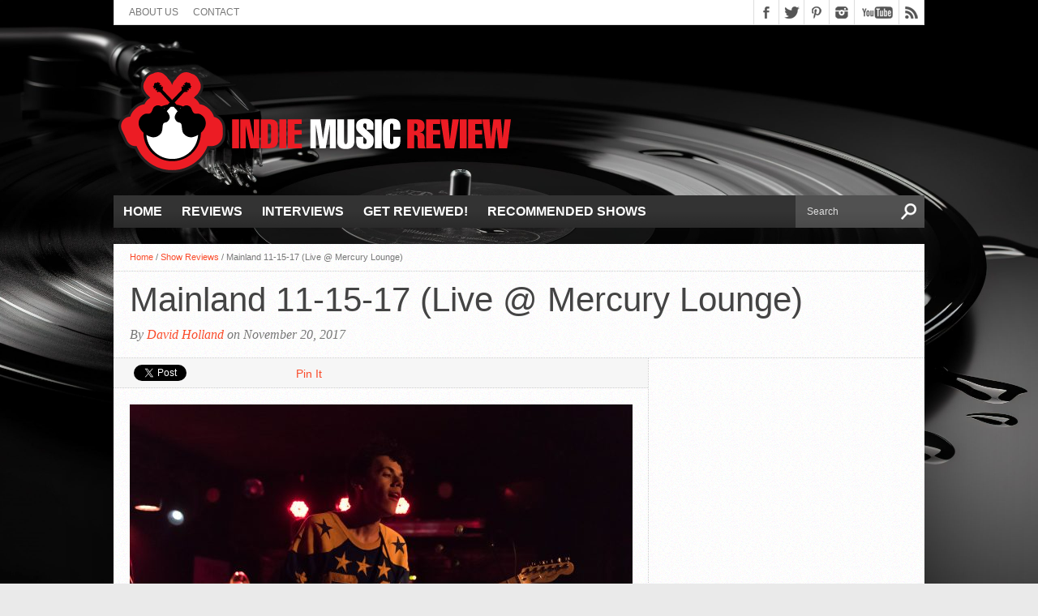

--- FILE ---
content_type: text/html; charset=UTF-8
request_url: https://www.indiemusicreview.com/show-reviews/mainland-11-15-17
body_size: 11413
content:
<!DOCTYPE html>
<html xmlns="http://www.w3.org/1999/xhtml" lang="en-US">
<head>
<meta http-equiv="Content-Type" content="text/html; charset=UTF-8" />
<meta name="viewport" content="width=device-width, initial-scale=1, maximum-scale=1" />
<meta property="og:image" content="https://www.indiemusicreview.com/wp-content/uploads/2017/11/Mainland-11-15-17-9-150x150.jpg" />


<title>
Mainland 11-15-17 (Live @ Mercury Lounge) Indie Music Review - Indie Music Review</title>

<!--[if lt IE 9]>
<link rel="stylesheet" type="text/css" href="https://www.indiemusicreview.com/wp-content/themes/hottopix104/css/iecss.css" />
<![endif]-->
<link rel="alternate" type="application/rss+xml" title="RSS 2.0" href="https://www.indiemusicreview.com/feed" />
<link rel="alternate" type="text/xml" title="RSS .92" href="https://www.indiemusicreview.com/feed/rss" />
<link rel="alternate" type="application/atom+xml" title="Atom 0.3" href="https://www.indiemusicreview.com/feed/atom" />
<link rel="pingback" href="https://www.indiemusicreview.com/xmlrpc.php" />

<style type="text/css">
</style>

<meta name='robots' content='index, follow, max-image-preview:large, max-snippet:-1, max-video-preview:-1' />

	<!-- This site is optimized with the Yoast SEO plugin v26.8 - https://yoast.com/product/yoast-seo-wordpress/ -->
	<title>Mainland 11-15-17 (Live @ Mercury Lounge) Indie Music Review</title>
	<meta name="description" content="David Holland of IndieMusicReview.com reviews the live performance by Mainland that took place on November 15, 2017 at Mercury Lounge." />
	<link rel="canonical" href="https://www.indiemusicreview.com/show-reviews/mainland-11-15-17" />
	<meta property="og:locale" content="en_US" />
	<meta property="og:type" content="article" />
	<meta property="og:title" content="Mainland 11-15-17 (Live @ Mercury Lounge) Indie Music Review" />
	<meta property="og:description" content="David Holland of IndieMusicReview.com reviews the live performance by Mainland that took place on November 15, 2017 at Mercury Lounge." />
	<meta property="og:url" content="https://www.indiemusicreview.com/show-reviews/mainland-11-15-17" />
	<meta property="og:site_name" content="Indie Music Review" />
	<meta property="article:published_time" content="2017-11-20T18:00:24+00:00" />
	<meta property="og:image" content="https://www.indiemusicreview.com/wp-content/uploads/2017/11/Mainland-11-15-17-9.jpg" />
	<meta property="og:image:width" content="6000" />
	<meta property="og:image:height" content="4000" />
	<meta property="og:image:type" content="image/jpeg" />
	<meta name="author" content="David Holland" />
	<meta name="twitter:label1" content="Written by" />
	<meta name="twitter:data1" content="David Holland" />
	<meta name="twitter:label2" content="Est. reading time" />
	<meta name="twitter:data2" content="2 minutes" />
	<script type="application/ld+json" class="yoast-schema-graph">{"@context":"https://schema.org","@graph":[{"@type":"Article","@id":"https://www.indiemusicreview.com/show-reviews/mainland-11-15-17#article","isPartOf":{"@id":"https://www.indiemusicreview.com/show-reviews/mainland-11-15-17"},"author":{"name":"David Holland","@id":"https://www.indiemusicreview.com/#/schema/person/a9b86ce4288b47892e8b6c08c5735b93"},"headline":"Mainland 11-15-17 (Live @ Mercury Lounge)","datePublished":"2017-11-20T18:00:24+00:00","mainEntityOfPage":{"@id":"https://www.indiemusicreview.com/show-reviews/mainland-11-15-17"},"wordCount":437,"commentCount":0,"publisher":{"@id":"https://www.indiemusicreview.com/#organization"},"image":{"@id":"https://www.indiemusicreview.com/show-reviews/mainland-11-15-17#primaryimage"},"thumbnailUrl":"https://www.indiemusicreview.com/wp-content/uploads/2017/11/Mainland-11-15-17-9.jpg","keywords":["Spotlight"],"articleSection":["Show Reviews"],"inLanguage":"en-US","potentialAction":[{"@type":"CommentAction","name":"Comment","target":["https://www.indiemusicreview.com/show-reviews/mainland-11-15-17#respond"]}]},{"@type":"WebPage","@id":"https://www.indiemusicreview.com/show-reviews/mainland-11-15-17","url":"https://www.indiemusicreview.com/show-reviews/mainland-11-15-17","name":"Mainland 11-15-17 (Live @ Mercury Lounge) Indie Music Review","isPartOf":{"@id":"https://www.indiemusicreview.com/#website"},"primaryImageOfPage":{"@id":"https://www.indiemusicreview.com/show-reviews/mainland-11-15-17#primaryimage"},"image":{"@id":"https://www.indiemusicreview.com/show-reviews/mainland-11-15-17#primaryimage"},"thumbnailUrl":"https://www.indiemusicreview.com/wp-content/uploads/2017/11/Mainland-11-15-17-9.jpg","datePublished":"2017-11-20T18:00:24+00:00","description":"David Holland of IndieMusicReview.com reviews the live performance by Mainland that took place on November 15, 2017 at Mercury Lounge.","breadcrumb":{"@id":"https://www.indiemusicreview.com/show-reviews/mainland-11-15-17#breadcrumb"},"inLanguage":"en-US","potentialAction":[{"@type":"ReadAction","target":["https://www.indiemusicreview.com/show-reviews/mainland-11-15-17"]}]},{"@type":"ImageObject","inLanguage":"en-US","@id":"https://www.indiemusicreview.com/show-reviews/mainland-11-15-17#primaryimage","url":"https://www.indiemusicreview.com/wp-content/uploads/2017/11/Mainland-11-15-17-9.jpg","contentUrl":"https://www.indiemusicreview.com/wp-content/uploads/2017/11/Mainland-11-15-17-9.jpg","width":6000,"height":4000},{"@type":"BreadcrumbList","@id":"https://www.indiemusicreview.com/show-reviews/mainland-11-15-17#breadcrumb","itemListElement":[{"@type":"ListItem","position":1,"name":"Home","item":"https://www.indiemusicreview.com/"},{"@type":"ListItem","position":2,"name":"Mainland 11-15-17 (Live @ Mercury Lounge)"}]},{"@type":"WebSite","@id":"https://www.indiemusicreview.com/#website","url":"https://www.indiemusicreview.com/","name":"Indie Music Review","description":"Indie Music Blog","publisher":{"@id":"https://www.indiemusicreview.com/#organization"},"potentialAction":[{"@type":"SearchAction","target":{"@type":"EntryPoint","urlTemplate":"https://www.indiemusicreview.com/?s={search_term_string}"},"query-input":{"@type":"PropertyValueSpecification","valueRequired":true,"valueName":"search_term_string"}}],"inLanguage":"en-US"},{"@type":"Organization","@id":"https://www.indiemusicreview.com/#organization","name":"Indie Music Review","url":"https://www.indiemusicreview.com/","logo":{"@type":"ImageObject","inLanguage":"en-US","@id":"https://www.indiemusicreview.com/#/schema/logo/image/","url":"https://www.indiemusicreview.com/wp-content/uploads/2025/09/Logo-3.png","contentUrl":"https://www.indiemusicreview.com/wp-content/uploads/2025/09/Logo-3.png","width":500,"height":190,"caption":"Indie Music Review"},"image":{"@id":"https://www.indiemusicreview.com/#/schema/logo/image/"}},{"@type":"Person","@id":"https://www.indiemusicreview.com/#/schema/person/a9b86ce4288b47892e8b6c08c5735b93","name":"David Holland","image":{"@type":"ImageObject","inLanguage":"en-US","@id":"https://www.indiemusicreview.com/#/schema/person/image/","url":"https://www.indiemusicreview.com/wp-content/uploads/2021/08/camandI-150x150.jpg","contentUrl":"https://www.indiemusicreview.com/wp-content/uploads/2021/08/camandI-150x150.jpg","caption":"David Holland"},"url":"https://www.indiemusicreview.com/author/davidimr"}]}</script>
	<!-- / Yoast SEO plugin. -->


<link rel="alternate" type="application/rss+xml" title="Indie Music Review &raquo; Feed" href="https://www.indiemusicreview.com/feed" />
<link rel="alternate" type="application/rss+xml" title="Indie Music Review &raquo; Comments Feed" href="https://www.indiemusicreview.com/comments/feed" />
<link rel="alternate" type="application/rss+xml" title="Indie Music Review &raquo; Mainland 11-15-17 (Live @ Mercury Lounge) Comments Feed" href="https://www.indiemusicreview.com/show-reviews/mainland-11-15-17/feed" />
<link rel="alternate" title="oEmbed (JSON)" type="application/json+oembed" href="https://www.indiemusicreview.com/wp-json/oembed/1.0/embed?url=https%3A%2F%2Fwww.indiemusicreview.com%2Fshow-reviews%2Fmainland-11-15-17" />
<link rel="alternate" title="oEmbed (XML)" type="text/xml+oembed" href="https://www.indiemusicreview.com/wp-json/oembed/1.0/embed?url=https%3A%2F%2Fwww.indiemusicreview.com%2Fshow-reviews%2Fmainland-11-15-17&#038;format=xml" />
<style id='wp-img-auto-sizes-contain-inline-css' type='text/css'>
img:is([sizes=auto i],[sizes^="auto," i]){contain-intrinsic-size:3000px 1500px}
/*# sourceURL=wp-img-auto-sizes-contain-inline-css */
</style>
<link rel='stylesheet' id='ai1ec_style-css' href='//www.indiemusicreview.com/wp-content/plugins/all-in-one-event-calendar/public/themes-ai1ec/vortex/css/ai1ec_parsed_css.css?ver=3.0.0' type='text/css' media='all' />
<style id='wp-emoji-styles-inline-css' type='text/css'>

	img.wp-smiley, img.emoji {
		display: inline !important;
		border: none !important;
		box-shadow: none !important;
		height: 1em !important;
		width: 1em !important;
		margin: 0 0.07em !important;
		vertical-align: -0.1em !important;
		background: none !important;
		padding: 0 !important;
	}
/*# sourceURL=wp-emoji-styles-inline-css */
</style>
<link rel='stylesheet' id='wp-block-library-css' href='https://www.indiemusicreview.com/wp-includes/css/dist/block-library/style.min.css?ver=6.9' type='text/css' media='all' />
<style id='wp-block-library-inline-css' type='text/css'>
/*wp_block_styles_on_demand_placeholder:697515ad7ce28*/
/*# sourceURL=wp-block-library-inline-css */
</style>
<style id='classic-theme-styles-inline-css' type='text/css'>
/*! This file is auto-generated */
.wp-block-button__link{color:#fff;background-color:#32373c;border-radius:9999px;box-shadow:none;text-decoration:none;padding:calc(.667em + 2px) calc(1.333em + 2px);font-size:1.125em}.wp-block-file__button{background:#32373c;color:#fff;text-decoration:none}
/*# sourceURL=/wp-includes/css/classic-themes.min.css */
</style>
<link rel='stylesheet' id='fsb-image-css' href='https://www.indiemusicreview.com/wp-content/plugins/simple-full-screen-background-image/includes/fullscreen-image.css?ver=6.9' type='text/css' media='all' />
<link rel='stylesheet' id='ppress-frontend-css' href='https://www.indiemusicreview.com/wp-content/plugins/wp-user-avatar/assets/css/frontend.min.css?ver=4.16.8' type='text/css' media='all' />
<link rel='stylesheet' id='ppress-flatpickr-css' href='https://www.indiemusicreview.com/wp-content/plugins/wp-user-avatar/assets/flatpickr/flatpickr.min.css?ver=4.16.8' type='text/css' media='all' />
<link rel='stylesheet' id='ppress-select2-css' href='https://www.indiemusicreview.com/wp-content/plugins/wp-user-avatar/assets/select2/select2.min.css?ver=6.9' type='text/css' media='all' />
<link rel='stylesheet' id='ht-style-css' href='https://www.indiemusicreview.com/wp-content/themes/hottopix104/style.css?ver=6.9' type='text/css' media='all' />
<link rel='stylesheet' id='theiaPostSlider-css' href='https://www.indiemusicreview.com/wp-content/themes/hottopix104/admin/theia-post-slider/css/buttons-orange.css?ver=6.9' type='text/css' media='all' />
<script type="text/javascript" src="https://www.indiemusicreview.com/wp-includes/js/jquery/jquery.min.js?ver=3.7.1" id="jquery-core-js"></script>
<script type="text/javascript" src="https://www.indiemusicreview.com/wp-includes/js/jquery/jquery-migrate.min.js?ver=3.4.1" id="jquery-migrate-js"></script>
<script type="text/javascript" src="https://www.indiemusicreview.com/wp-content/plugins/wp-user-avatar/assets/flatpickr/flatpickr.min.js?ver=4.16.8" id="ppress-flatpickr-js"></script>
<script type="text/javascript" src="https://www.indiemusicreview.com/wp-content/plugins/wp-user-avatar/assets/select2/select2.min.js?ver=4.16.8" id="ppress-select2-js"></script>
<script type="text/javascript" src="https://www.indiemusicreview.com/wp-content/themes/hottopix104/js/jquery.elastislide.js?ver=6.9" id="elastislide-js"></script>
<script type="text/javascript" src="https://www.indiemusicreview.com/wp-content/themes/hottopix104/js/scripts.js?ver=6.9" id="hottopix-js"></script>
<script type="text/javascript" src="https://www.indiemusicreview.com/wp-content/themes/hottopix104/js/ticker.js?ver=6.9" id="ticker-js"></script>
<script type="text/javascript" src="https://www.indiemusicreview.com/wp-content/themes/hottopix104/js/respond.min.js?ver=6.9" id="respond-js"></script>
<script type="text/javascript" src="https://www.indiemusicreview.com/wp-content/themes/hottopix104/js/jquery.tweet.js?ver=6.9" id="twitter-js"></script>
<script type="text/javascript" src="https://www.indiemusicreview.com/wp-content/themes/hottopix104/js/retina.js?ver=6.9" id="retina-js"></script>
<script type="text/javascript" src="https://www.indiemusicreview.com/wp-content/themes/hottopix104/admin/theia-post-slider/js/balupton-history.js/history.js?ver=1.7.1" id="history.js-js"></script>
<script type="text/javascript" src="https://www.indiemusicreview.com/wp-content/themes/hottopix104/admin/theia-post-slider/js/balupton-history.js/history.adapter.jquery.js?ver=1.7.1" id="history.adapter.jquery.js-js"></script>
<script type="text/javascript" src="https://www.indiemusicreview.com/wp-content/themes/hottopix104/admin/theia-post-slider/js/tps-transition-slide.js?ver=1.0.8" id="theiaPostSlider-transition-slide.js-js"></script>
<link rel="https://api.w.org/" href="https://www.indiemusicreview.com/wp-json/" /><link rel="alternate" title="JSON" type="application/json" href="https://www.indiemusicreview.com/wp-json/wp/v2/posts/3349" /><link rel="EditURI" type="application/rsd+xml" title="RSD" href="https://www.indiemusicreview.com/xmlrpc.php?rsd" />
<meta name="generator" content="WordPress 6.9" />
<link rel='shortlink' href='https://www.indiemusicreview.com/?p=3349' />




<style type='text/css'>

@import url(http://fonts.googleapis.com/css?family=Open+Sans+Condensed:100,200,300,400,500,600,700,800,900|Oswald:100,200,300,400,500,600,700,800,900|Oswald:100,200,300,400,500,600,700,800,900);

ul.main-nav li a,
ul.main-nav li ul li a {
	font-family: 'Open Sans Condensed', sans-serif;
	}

.main-text h1,
.sub-text h2 {
	font-family: 'Oswald', sans-serif;
	}

.home-widget .cat-dark-text h2,
.home-widget .category-light h2 a,
.sidebar-small-widget .category-light h2 a,
ul.home-carousel li h2,
h1.headline,
h1.headline-page,
.prev-post a,
.next-post a,
.related-text a,
#post-404 h1,
h3.cat-header,
.archive-text h2 a,
ul.widget-buzz li h2 a,
.sidebar-widget .cat-dark-text h2,
.sidebar-widget .category-light h2 a,
.footer-widget .category-light h2 a {
	font-family: 'Oswald', sans-serif;
	}

#logo-wrapper {
	height: 190px;
	}

ul.main-nav li:hover,
ul.main-nav li a:hover,
ul.main-nav li.current-menu-item,
ul.main-nav li.current-post-parent {
	background: #e91b23 url(https://www.indiemusicreview.com/wp-content/themes/hottopix104/images/menu-fade.png) repeat-x bottom;
	}

span.comment-count,
h3.post-header,
h3.comment-header,
h3.home-widget-header,
h3.small-widget-header,
h3.sidebar-widget-header,
span.post-tags-header,
.post-tags a:hover,
ul.tabber-widget li.active,
ul.tabber-widget li:hover,
.tag-cloud a:hover {
	background: #e91b23;
	}

span.home-widget-header,
span.small-widget-header,
span.sidebar-widget-header,
ul.tabber-widget,
#comments,
#related-posts {
	border-top: 3px solid #e91b23;
	}

ol.commentlist {
	border-bottom: 3px solid #e91b23;
	}

.prev-post,
.next-post {
	color: #e91b23;
	}

#nav-wrapper {
	background: #333333 url(https://www.indiemusicreview.com/wp-content/themes/hottopix104/images/menu-fade.png) repeat-x bottom;
	}

#nav-mobi select,
ul.main-nav li ul li {
	background: #333333;
	}

a, a:visited {
	color: #fa4b2a;
	}

#wallpaper {
	background: url() no-repeat 50% 0;
	}

</style><style type="text/css" id="custom-background-css">
body.custom-background { background-color: #eaeaea; }
</style>
	<link rel="icon" href="https://www.indiemusicreview.com/wp-content/uploads/2014/07/musicvinyl-150x150.jpg" sizes="32x32" />
<link rel="icon" href="https://www.indiemusicreview.com/wp-content/uploads/2014/07/musicvinyl.jpg" sizes="192x192" />
<link rel="apple-touch-icon" href="https://www.indiemusicreview.com/wp-content/uploads/2014/07/musicvinyl.jpg" />
<meta name="msapplication-TileImage" content="https://www.indiemusicreview.com/wp-content/uploads/2014/07/musicvinyl.jpg" />

</head>

<body class="wp-singular post-template-default single single-post postid-3349 single-format-standard custom-background wp-custom-logo wp-theme-hottopix104">

<div id="site">
		<div id="wrapper">
		<div id="header-wrapper">
			<div id="top-header-wrapper">
				<div id="top-nav">
					<div class="menu-footer-menu-container"><ul id="menu-footer-menu" class="menu"><li id="menu-item-478" class="menu-item menu-item-type-post_type menu-item-object-page menu-item-478"><a href="https://www.indiemusicreview.com/about-us">About Us</a></li>
<li id="menu-item-286" class="menu-item menu-item-type-post_type menu-item-object-page menu-item-286"><a href="https://www.indiemusicreview.com/contact">Contact</a></li>
</ul></div>				</div><!--top-nav-->
				<div id="content-social">
					<ul>
												<li><a href="http://www.facebook.com/IndieMusicReview" alt="Facebook" class="fb-but" target="_blank"></a></li>
																		<li><a href="http://www.twitter.com/IndMusicReview" alt="Twitter" class="twitter-but" target="_blank"></a></li>
																		<li><a href="http://www.pinterest.com/surgefm" alt="Pinterest" class="pinterest-but" target="_blank"></a></li>
																		<li><a href="http://www.instagram.com/surgefm" alt="Instagram" class="instagram-but" target="_blank"></a></li>
																								<li><a href="http://www.youtube.com/user/surgefmradio" alt="YouTube" class="youtube-but" target="_blank"></a></li>
																		<li><a href="https://www.indiemusicreview.com/feed/rss" alt="RSS Feed" class="rss-but"></a></li>
					</ul>
				</div><!--content-social-->
			</div><!--top-header-wrapper-->
						<div id="logo-wrapper">
									<a href="https://www.indiemusicreview.com"><img src="http://www.indiemusicreview.com/wp-content/uploads/2013/06/Logo-3.png" alt="Indie Music Review" /></a>
							</div><!--logo-wrapper-->
		</div><!--header-wrapper-->
		<div id="nav-wrapper">
			<ul class="main-nav">
				<div class="menu-homepage-container"><ul id="menu-homepage" class="menu"><li id="menu-item-424" class="menu-item menu-item-type-custom menu-item-object-custom menu-item-home menu-item-424"><a href="http://www.indiemusicreview.com">Home</a></li>
<li id="menu-item-8" class="menu-item menu-item-type-custom menu-item-object-custom menu-item-has-children menu-item-8"><a>Reviews</a>
<ul class="sub-menu">
	<li id="menu-item-423" class="menu-item menu-item-type-taxonomy menu-item-object-category menu-item-423"><a href="https://www.indiemusicreview.com/album-reviews">Album Reviews</a></li>
	<li id="menu-item-682" class="menu-item menu-item-type-taxonomy menu-item-object-category menu-item-682"><a href="https://www.indiemusicreview.com/ep-reviews">EP Reviews</a></li>
	<li id="menu-item-422" class="menu-item menu-item-type-taxonomy menu-item-object-category current-post-ancestor current-menu-parent current-post-parent menu-item-422"><a href="https://www.indiemusicreview.com/show-reviews">Show Reviews</a></li>
	<li id="menu-item-3429" class="menu-item menu-item-type-taxonomy menu-item-object-category menu-item-3429"><a href="https://www.indiemusicreview.com/spotlight">Spotlight</a></li>
	<li id="menu-item-681" class="menu-item menu-item-type-taxonomy menu-item-object-category menu-item-681"><a href="https://www.indiemusicreview.com/single-reviews">Single Reviews</a></li>
	<li id="menu-item-3430" class="menu-item menu-item-type-taxonomy menu-item-object-category menu-item-3430"><a href="https://www.indiemusicreview.com/video-premieres">Video Premieres</a></li>
	<li id="menu-item-1043" class="menu-item menu-item-type-taxonomy menu-item-object-category menu-item-1043"><a href="https://www.indiemusicreview.com/video-reviews">Video Reviews</a></li>
</ul>
</li>
<li id="menu-item-1617" class="menu-item menu-item-type-taxonomy menu-item-object-category menu-item-1617"><a href="https://www.indiemusicreview.com/interviews">Interviews</a></li>
<li id="menu-item-421" class="menu-item menu-item-type-post_type menu-item-object-page menu-item-421"><a href="https://www.indiemusicreview.com/get-reviewed">Get Reviewed!</a></li>
<li id="menu-item-475" class="menu-item menu-item-type-post_type menu-item-object-page menu-item-475"><a href="https://www.indiemusicreview.com/calendar">Recommended Shows</a></li>
</ul></div>			</ul><!--main-nav-->
			<div id="nav-mobi">
 				<div class="menu-homepage-container"><select><option value="#">Menu</option><option value="http://www.indiemusicreview.com">Home</option>
<option value="">Reviews	<option value="https://www.indiemusicreview.com/album-reviews">-Album Reviews</option>
	<option value="https://www.indiemusicreview.com/ep-reviews">-EP Reviews</option>
	<option value="https://www.indiemusicreview.com/show-reviews">-Show Reviews</option>
	<option value="https://www.indiemusicreview.com/spotlight">-Spotlight</option>
	<option value="https://www.indiemusicreview.com/single-reviews">-Single Reviews</option>
	<option value="https://www.indiemusicreview.com/video-premieres">-Video Premieres</option>
	<option value="https://www.indiemusicreview.com/video-reviews">-Video Reviews</option>
</option>
<option value="https://www.indiemusicreview.com/interviews">Interviews</option>
<option value="https://www.indiemusicreview.com/get-reviewed">Get Reviewed!</option>
<option value="https://www.indiemusicreview.com/calendar">Recommended Shows</option>
</select></div>			</div><!--nav-mobi-->
			<div id="main-search">
				<form method="get" id="searchform" action="https://www.indiemusicreview.com/">
	<input type="text" name="s" id="s" value="Search" onfocus='if (this.value == "Search") { this.value = ""; }' onblur='if (this.value == "") { this.value = "Search"; }' />
	<input type="hidden" id="search-button" />
</form>			</div><!--main-search-->
		</div><!--nav-wrapper-->
<div id="main">
	<div id="content-wrapper">
				<div class="breadcrumb">
			<div id="crumbs"><a href="https://www.indiemusicreview.com">Home</a> / <a href="https://www.indiemusicreview.com/show-reviews">Show Reviews</a> / <span class="current">Mainland 11-15-17 (Live @ Mercury Lounge)</span></div>		</div><!--breadcrumb-->
		<div id="title-main">
			<h1 class="headline">Mainland 11-15-17 (Live @ Mercury Lounge)</h1>
			<span class="post-byline">By <a href="https://www.indiemusicreview.com/author/davidimr" title="Posts by David Holland" rel="author">David Holland</a> on November 20, 2017</span>		</div><!--title-main-->
		<div id="home-main">
			<div id="post-area" class="post-3349 post type-post status-publish format-standard has-post-thumbnail hentry category-show-reviews tag-spotlight">
								<div id="social-box">
					<ul class="post-social">
						<li>
							<a href="http://twitter.com/share" class="twitter-share-button" data-lang="en" data-count="horizontal">Tweet</a>
						</li>
						<li>
							<g:plusone size="medium" annotation="inline" width="90"></g:plusone>
						</li>
						<li>
							<a href="http://pinterest.com/pin/create/button/?url=https%3A%2F%2Fwww.indiemusicreview.com%2Fshow-reviews%2Fmainland-11-15-17&media=https://www.indiemusicreview.com/wp-content/uploads/2017/11/Mainland-11-15-17-9.jpg&description=Mainland 11-15-17 (Live @ Mercury Lounge)" class="pin-it-button" count-layout="horizontal">Pin It</a>
						</li>
						<li>
							<div class="fb-like" data-send="false" data-layout="button_count" data-width="90" data-show-faces="false"></div>
						</li>
					</ul>
				</div><!--social-box-->
								<div id="content-area">
																	<div class="post-image">
							<img width="620" height="400" src="https://www.indiemusicreview.com/wp-content/uploads/2017/11/Mainland-11-15-17-9-620x400.jpg" class="attachment-post-thumb size-post-thumb wp-post-image" alt="" decoding="async" fetchpriority="high" srcset="https://www.indiemusicreview.com/wp-content/uploads/2017/11/Mainland-11-15-17-9-620x400.jpg 620w, https://www.indiemusicreview.com/wp-content/uploads/2017/11/Mainland-11-15-17-9-300x194.jpg 300w, https://www.indiemusicreview.com/wp-content/uploads/2017/11/Mainland-11-15-17-9-85x54.jpg 85w" sizes="(max-width: 620px) 100vw, 620px" />						</div><!--post-image-->
																<p>My main purpose of coming into NYC last Wednesday to do press work was to see Mainland. I first discovered the band on accident a few years ago at Pianos when they played CMJ. I had went to see another band who ended up canceling without announcing it so I got to the venue expecting them but instead became super lucky &amp; was wowed by the awesomeness of Mainland.</p>
<p>Fast forward a few years &amp; I come across an Instagram post showing a live clip of their current single <strong>I Found God</strong>. After hearing it, I just had to see them again &amp; I am glad that I did as they were amazing on this night.</p>
<p>The band led by guitarist &amp; vocalist Jordan Topf powered through a 7 song set that had the sold out crowd in the palm of their hands from the start. They opened up with their 2016 single <strong>Beggars</strong> which was an excellent choice to wet the appetites of the sold out crowd who clearly was there to see them.</p>
<p>They followed it up with a strong performance of another 2016 single <strong>Permission Slip</strong>. The energy of their performance was definitely there for this one even more than the studio version which is saying something.</p>
<p>Mainland definitely did not skimp out on playing newer material including the unreleased song <strong>Hometown</strong> which should make it to their full length debut album due out sometime in early 2018.</p>
<p>The crowd absolutely loved when they played <strong>Outcast</strong>, the title track of their 2015 EP. I thought they did a fantastic job giving the song a new feeling of life with their performance.</p>
<p>Now it was time to end the set with the song everyone in the crowd was waiting for, their current single/rock anthem <strong>I Found God</strong>. As I mentioned earlier, hearing this song live &amp; in person is why I came in to cover the show &amp; as I expected, they gave an amazing version of it that had the crowd singing along with the room lit up like fireflies!</p>
<p>I expect huge things from Mainland in 2018 as their current single is the best song they have ever done &amp; it is only the beginning! The sky is the limit for this band so get in before the bandwagon fills up!</p>
<p>Setlist:</p>
<ol>
<li>Beggars</li>
<li>Permission Slip</li>
<li>Must Be  A Miracle</li>
<li>Hometown</li>
<li>Empty Promises</li>
<li>Outcast</li>
<li>I Found God</li>
</ol>
<div class="video-shortcode"><iframe title="YouTube video player" width="620" height="360" src="http://www.youtube.com/embed/uH_Kpwwq1PE" frameborder="0" allowfullscreen></iframe></div>
<div class="video-shortcode"><iframe title="YouTube video player" width="620" height="360" src="http://www.youtube.com/embed/oegok7itlKk" frameborder="0" allowfullscreen></iframe></div>
<p>As a special treat, I uploaded a second version of <strong>I Found God</strong> in Black &amp; White!</p>
<div class="video-shortcode"><iframe loading="lazy" title="YouTube video player" width="620" height="360" src="http://www.youtube.com/embed/XkYgS_yMIZM" frameborder="0" allowfullscreen></iframe></div>
<p><img loading="lazy" decoding="async" class="alignnone size-full wp-image-3351" src="https://www.indiemusicreview.com/wp-content/uploads/2017/11/Mainland-11-15-17-1.jpg" alt="" width="6000" height="4000" srcset="https://www.indiemusicreview.com/wp-content/uploads/2017/11/Mainland-11-15-17-1.jpg 6000w, https://www.indiemusicreview.com/wp-content/uploads/2017/11/Mainland-11-15-17-1-300x200.jpg 300w, https://www.indiemusicreview.com/wp-content/uploads/2017/11/Mainland-11-15-17-1-768x512.jpg 768w, https://www.indiemusicreview.com/wp-content/uploads/2017/11/Mainland-11-15-17-1-1024x683.jpg 1024w" sizes="auto, (max-width: 6000px) 100vw, 6000px" /> <img loading="lazy" decoding="async" class="alignnone size-full wp-image-3352" src="https://www.indiemusicreview.com/wp-content/uploads/2017/11/Mainland-11-15-17-3.jpg" alt="" width="6000" height="4000" srcset="https://www.indiemusicreview.com/wp-content/uploads/2017/11/Mainland-11-15-17-3.jpg 6000w, https://www.indiemusicreview.com/wp-content/uploads/2017/11/Mainland-11-15-17-3-300x200.jpg 300w, https://www.indiemusicreview.com/wp-content/uploads/2017/11/Mainland-11-15-17-3-768x512.jpg 768w, https://www.indiemusicreview.com/wp-content/uploads/2017/11/Mainland-11-15-17-3-1024x683.jpg 1024w" sizes="auto, (max-width: 6000px) 100vw, 6000px" /> <img loading="lazy" decoding="async" class="alignnone size-full wp-image-3368" src="https://www.indiemusicreview.com/wp-content/uploads/2017/11/Mainland-11-15-17-21.jpg" alt="" width="6000" height="4000" srcset="https://www.indiemusicreview.com/wp-content/uploads/2017/11/Mainland-11-15-17-21.jpg 6000w, https://www.indiemusicreview.com/wp-content/uploads/2017/11/Mainland-11-15-17-21-300x200.jpg 300w, https://www.indiemusicreview.com/wp-content/uploads/2017/11/Mainland-11-15-17-21-768x512.jpg 768w, https://www.indiemusicreview.com/wp-content/uploads/2017/11/Mainland-11-15-17-21-1024x683.jpg 1024w" sizes="auto, (max-width: 6000px) 100vw, 6000px" /> <img loading="lazy" decoding="async" class="alignnone size-full wp-image-3353" src="https://www.indiemusicreview.com/wp-content/uploads/2017/11/Mainland-11-15-17-4.jpg" alt="" width="6000" height="4000" srcset="https://www.indiemusicreview.com/wp-content/uploads/2017/11/Mainland-11-15-17-4.jpg 6000w, https://www.indiemusicreview.com/wp-content/uploads/2017/11/Mainland-11-15-17-4-300x200.jpg 300w, https://www.indiemusicreview.com/wp-content/uploads/2017/11/Mainland-11-15-17-4-768x512.jpg 768w, https://www.indiemusicreview.com/wp-content/uploads/2017/11/Mainland-11-15-17-4-1024x683.jpg 1024w" sizes="auto, (max-width: 6000px) 100vw, 6000px" /> <img loading="lazy" decoding="async" class="alignnone size-full wp-image-3362" src="https://www.indiemusicreview.com/wp-content/uploads/2017/11/Mainland-11-15-17-15.jpg" alt="" width="6000" height="4000" srcset="https://www.indiemusicreview.com/wp-content/uploads/2017/11/Mainland-11-15-17-15.jpg 6000w, https://www.indiemusicreview.com/wp-content/uploads/2017/11/Mainland-11-15-17-15-300x200.jpg 300w, https://www.indiemusicreview.com/wp-content/uploads/2017/11/Mainland-11-15-17-15-768x512.jpg 768w, https://www.indiemusicreview.com/wp-content/uploads/2017/11/Mainland-11-15-17-15-1024x683.jpg 1024w" sizes="auto, (max-width: 6000px) 100vw, 6000px" /> <img loading="lazy" decoding="async" class="alignnone size-full wp-image-3366" src="https://www.indiemusicreview.com/wp-content/uploads/2017/11/Mainland-11-15-17-19.jpg" alt="" width="6000" height="4000" srcset="https://www.indiemusicreview.com/wp-content/uploads/2017/11/Mainland-11-15-17-19.jpg 6000w, https://www.indiemusicreview.com/wp-content/uploads/2017/11/Mainland-11-15-17-19-300x200.jpg 300w, https://www.indiemusicreview.com/wp-content/uploads/2017/11/Mainland-11-15-17-19-768x512.jpg 768w, https://www.indiemusicreview.com/wp-content/uploads/2017/11/Mainland-11-15-17-19-1024x683.jpg 1024w" sizes="auto, (max-width: 6000px) 100vw, 6000px" /> <img loading="lazy" decoding="async" class="alignnone size-full wp-image-3363" src="https://www.indiemusicreview.com/wp-content/uploads/2017/11/Mainland-11-15-17-16.jpg" alt="" width="5596" height="4000" srcset="https://www.indiemusicreview.com/wp-content/uploads/2017/11/Mainland-11-15-17-16.jpg 5596w, https://www.indiemusicreview.com/wp-content/uploads/2017/11/Mainland-11-15-17-16-300x214.jpg 300w, https://www.indiemusicreview.com/wp-content/uploads/2017/11/Mainland-11-15-17-16-768x549.jpg 768w, https://www.indiemusicreview.com/wp-content/uploads/2017/11/Mainland-11-15-17-16-1024x732.jpg 1024w" sizes="auto, (max-width: 5596px) 100vw, 5596px" /> <img loading="lazy" decoding="async" class="alignnone size-full wp-image-3365" src="https://www.indiemusicreview.com/wp-content/uploads/2017/11/Mainland-11-15-17-18.jpg" alt="" width="6000" height="4000" srcset="https://www.indiemusicreview.com/wp-content/uploads/2017/11/Mainland-11-15-17-18.jpg 6000w, https://www.indiemusicreview.com/wp-content/uploads/2017/11/Mainland-11-15-17-18-300x200.jpg 300w, https://www.indiemusicreview.com/wp-content/uploads/2017/11/Mainland-11-15-17-18-768x512.jpg 768w, https://www.indiemusicreview.com/wp-content/uploads/2017/11/Mainland-11-15-17-18-1024x683.jpg 1024w" sizes="auto, (max-width: 6000px) 100vw, 6000px" /> <img loading="lazy" decoding="async" class="alignnone size-full wp-image-3364" src="https://www.indiemusicreview.com/wp-content/uploads/2017/11/Mainland-11-15-17-17.jpg" alt="" width="6000" height="4000" srcset="https://www.indiemusicreview.com/wp-content/uploads/2017/11/Mainland-11-15-17-17.jpg 6000w, https://www.indiemusicreview.com/wp-content/uploads/2017/11/Mainland-11-15-17-17-300x200.jpg 300w, https://www.indiemusicreview.com/wp-content/uploads/2017/11/Mainland-11-15-17-17-768x512.jpg 768w, https://www.indiemusicreview.com/wp-content/uploads/2017/11/Mainland-11-15-17-17-1024x683.jpg 1024w" sizes="auto, (max-width: 6000px) 100vw, 6000px" /> <img loading="lazy" decoding="async" class="alignnone size-full wp-image-3355" src="https://www.indiemusicreview.com/wp-content/uploads/2017/11/Mainland-11-15-17-8.jpg" alt="" width="5446" height="4000" srcset="https://www.indiemusicreview.com/wp-content/uploads/2017/11/Mainland-11-15-17-8.jpg 5446w, https://www.indiemusicreview.com/wp-content/uploads/2017/11/Mainland-11-15-17-8-300x220.jpg 300w, https://www.indiemusicreview.com/wp-content/uploads/2017/11/Mainland-11-15-17-8-768x564.jpg 768w, https://www.indiemusicreview.com/wp-content/uploads/2017/11/Mainland-11-15-17-8-1024x752.jpg 1024w" sizes="auto, (max-width: 5446px) 100vw, 5446px" /> <img loading="lazy" decoding="async" class="alignnone size-full wp-image-3357" src="https://www.indiemusicreview.com/wp-content/uploads/2017/11/Mainland-11-15-17-10.jpg" alt="" width="6000" height="4000" srcset="https://www.indiemusicreview.com/wp-content/uploads/2017/11/Mainland-11-15-17-10.jpg 6000w, https://www.indiemusicreview.com/wp-content/uploads/2017/11/Mainland-11-15-17-10-300x200.jpg 300w, https://www.indiemusicreview.com/wp-content/uploads/2017/11/Mainland-11-15-17-10-768x512.jpg 768w, https://www.indiemusicreview.com/wp-content/uploads/2017/11/Mainland-11-15-17-10-1024x683.jpg 1024w" sizes="auto, (max-width: 6000px) 100vw, 6000px" /> <img loading="lazy" decoding="async" class="alignnone size-full wp-image-3358" src="https://www.indiemusicreview.com/wp-content/uploads/2017/11/Mainland-11-15-17-11.jpg" alt="" width="5026" height="4000" srcset="https://www.indiemusicreview.com/wp-content/uploads/2017/11/Mainland-11-15-17-11.jpg 5026w, https://www.indiemusicreview.com/wp-content/uploads/2017/11/Mainland-11-15-17-11-300x239.jpg 300w, https://www.indiemusicreview.com/wp-content/uploads/2017/11/Mainland-11-15-17-11-768x611.jpg 768w, https://www.indiemusicreview.com/wp-content/uploads/2017/11/Mainland-11-15-17-11-1024x815.jpg 1024w" sizes="auto, (max-width: 5026px) 100vw, 5026px" /> <img loading="lazy" decoding="async" class="alignnone size-full wp-image-3360" src="https://www.indiemusicreview.com/wp-content/uploads/2017/11/Mainland-11-15-17-13.jpg" alt="" width="5491" height="4000" srcset="https://www.indiemusicreview.com/wp-content/uploads/2017/11/Mainland-11-15-17-13.jpg 5491w, https://www.indiemusicreview.com/wp-content/uploads/2017/11/Mainland-11-15-17-13-300x219.jpg 300w, https://www.indiemusicreview.com/wp-content/uploads/2017/11/Mainland-11-15-17-13-768x559.jpg 768w, https://www.indiemusicreview.com/wp-content/uploads/2017/11/Mainland-11-15-17-13-1024x746.jpg 1024w" sizes="auto, (max-width: 5491px) 100vw, 5491px" /> <img loading="lazy" decoding="async" class="alignnone size-full wp-image-3359" src="https://www.indiemusicreview.com/wp-content/uploads/2017/11/Mainland-11-15-17-12.jpg" alt="" width="4397" height="4000" srcset="https://www.indiemusicreview.com/wp-content/uploads/2017/11/Mainland-11-15-17-12.jpg 4397w, https://www.indiemusicreview.com/wp-content/uploads/2017/11/Mainland-11-15-17-12-300x273.jpg 300w, https://www.indiemusicreview.com/wp-content/uploads/2017/11/Mainland-11-15-17-12-768x699.jpg 768w, https://www.indiemusicreview.com/wp-content/uploads/2017/11/Mainland-11-15-17-12-1024x932.jpg 1024w" sizes="auto, (max-width: 4397px) 100vw, 4397px" /> <img loading="lazy" decoding="async" class="alignnone size-full wp-image-3354" src="https://www.indiemusicreview.com/wp-content/uploads/2017/11/Mainland-11-15-17-5.jpg" alt="" width="6000" height="4000" srcset="https://www.indiemusicreview.com/wp-content/uploads/2017/11/Mainland-11-15-17-5.jpg 6000w, https://www.indiemusicreview.com/wp-content/uploads/2017/11/Mainland-11-15-17-5-300x200.jpg 300w, https://www.indiemusicreview.com/wp-content/uploads/2017/11/Mainland-11-15-17-5-768x512.jpg 768w, https://www.indiemusicreview.com/wp-content/uploads/2017/11/Mainland-11-15-17-5-1024x683.jpg 1024w" sizes="auto, (max-width: 6000px) 100vw, 6000px" /> <img loading="lazy" decoding="async" class="alignnone size-full wp-image-3367" src="https://www.indiemusicreview.com/wp-content/uploads/2017/11/Mainland-11-15-17-20.jpg" alt="" width="6000" height="4000" srcset="https://www.indiemusicreview.com/wp-content/uploads/2017/11/Mainland-11-15-17-20.jpg 6000w, https://www.indiemusicreview.com/wp-content/uploads/2017/11/Mainland-11-15-17-20-300x200.jpg 300w, https://www.indiemusicreview.com/wp-content/uploads/2017/11/Mainland-11-15-17-20-768x512.jpg 768w, https://www.indiemusicreview.com/wp-content/uploads/2017/11/Mainland-11-15-17-20-1024x683.jpg 1024w" sizes="auto, (max-width: 6000px) 100vw, 6000px" /> <img loading="lazy" decoding="async" class="alignnone size-full wp-image-3369" src="https://www.indiemusicreview.com/wp-content/uploads/2017/11/Mainland-11-15-17-22.jpg" alt="" width="6000" height="4000" srcset="https://www.indiemusicreview.com/wp-content/uploads/2017/11/Mainland-11-15-17-22.jpg 6000w, https://www.indiemusicreview.com/wp-content/uploads/2017/11/Mainland-11-15-17-22-300x200.jpg 300w, https://www.indiemusicreview.com/wp-content/uploads/2017/11/Mainland-11-15-17-22-768x512.jpg 768w, https://www.indiemusicreview.com/wp-content/uploads/2017/11/Mainland-11-15-17-22-1024x683.jpg 1024w" sizes="auto, (max-width: 6000px) 100vw, 6000px" /> <img loading="lazy" decoding="async" class="alignnone size-full wp-image-3361" src="https://www.indiemusicreview.com/wp-content/uploads/2017/11/Mainland-11-15-17-14.jpg" alt="" width="6000" height="4000" srcset="https://www.indiemusicreview.com/wp-content/uploads/2017/11/Mainland-11-15-17-14.jpg 6000w, https://www.indiemusicreview.com/wp-content/uploads/2017/11/Mainland-11-15-17-14-300x200.jpg 300w, https://www.indiemusicreview.com/wp-content/uploads/2017/11/Mainland-11-15-17-14-768x512.jpg 768w, https://www.indiemusicreview.com/wp-content/uploads/2017/11/Mainland-11-15-17-14-1024x683.jpg 1024w" sizes="auto, (max-width: 6000px) 100vw, 6000px" /> <img loading="lazy" decoding="async" class="alignnone size-full wp-image-3356" src="https://www.indiemusicreview.com/wp-content/uploads/2017/11/Mainland-11-15-17-9.jpg" alt="" width="6000" height="4000" srcset="https://www.indiemusicreview.com/wp-content/uploads/2017/11/Mainland-11-15-17-9.jpg 6000w, https://www.indiemusicreview.com/wp-content/uploads/2017/11/Mainland-11-15-17-9-300x200.jpg 300w, https://www.indiemusicreview.com/wp-content/uploads/2017/11/Mainland-11-15-17-9-768x512.jpg 768w, https://www.indiemusicreview.com/wp-content/uploads/2017/11/Mainland-11-15-17-9-1024x683.jpg 1024w" sizes="auto, (max-width: 6000px) 100vw, 6000px" /></p>
									</div><!--content-area-->
								<div id="author-info">
					<img data-del="avatar" src='https://www.indiemusicreview.com/wp-content/uploads/2021/08/camandI-150x150.jpg' class='avatar pp-user-avatar avatar-60 photo ' height='60' width='60'/>					<div id="author-text">
											</div><!--author-text-->
				</div><!--author-info-->
								<div class="post-tags">
					<span class="post-tags-header">Related Items</span><a href="https://www.indiemusicreview.com/tag/spotlight" rel="tag">Spotlight</a>				</div><!--post-tags-->
								<div id="social-box">
					<ul class="post-social">
						<li>
							<a href="http://twitter.com/share" class="twitter-share-button" data-lang="en" data-count="horizontal">Tweet</a>
						</li>
						<li>
							<g:plusone size="medium" annotation="inline" width="90"></g:plusone>
						</li>
						<li>
							<a href="http://pinterest.com/pin/create/button/?url=https%3A%2F%2Fwww.indiemusicreview.com%2Fshow-reviews%2Fmainland-11-15-17&media=https://www.indiemusicreview.com/wp-content/uploads/2017/11/Mainland-11-15-17-9.jpg&description=Mainland 11-15-17 (Live @ Mercury Lounge)" class="pin-it-button" count-layout="horizontal">Pin It</a>
						</li>
						<li>
							<div class="fb-like" data-send="false" data-layout="button_count" data-width="90" data-show-faces="false"></div>
						</li>
					</ul>
				</div><!--social-box-->
							</div><!--post-area-->
						            <div id="related-posts">
            	<h3 class="post-header">You may also like...</h3>
			<ul>
            		            			<li>
                		<div class="related-image">
										<a href="https://www.indiemusicreview.com/new-single/distance-major-bumper" rel="bookmark" title="Distance Major &#8211; Bumper"><img width="300" height="194" src="https://www.indiemusicreview.com/wp-content/uploads/2026/01/distancemajor-300x194.jpg" class="attachment-medium-thumb size-medium-thumb wp-post-image" alt="" decoding="async" loading="lazy" srcset="https://www.indiemusicreview.com/wp-content/uploads/2026/01/distancemajor-300x194.jpg 300w, https://www.indiemusicreview.com/wp-content/uploads/2026/01/distancemajor-85x54.jpg 85w" sizes="auto, (max-width: 300px) 100vw, 300px" /></a>
									</div><!--related-image-->
				<div class="related-text">
					<a href="https://www.indiemusicreview.com/new-single/distance-major-bumper" class="main-headline">Distance Major &#8211; Bumper</a>
				</div><!--related-text-->
            			</li>
            		            			<li>
                		<div class="related-image">
										<a href="https://www.indiemusicreview.com/new-single/distance-major-nyc-1970s-cinema" rel="bookmark" title="Distance Major &#8211; NYC 1970s Cinema"><img width="300" height="194" src="https://www.indiemusicreview.com/wp-content/uploads/2025/12/1970scinema-300x194.jpg" class="attachment-medium-thumb size-medium-thumb wp-post-image" alt="" decoding="async" loading="lazy" srcset="https://www.indiemusicreview.com/wp-content/uploads/2025/12/1970scinema-300x194.jpg 300w, https://www.indiemusicreview.com/wp-content/uploads/2025/12/1970scinema-85x54.jpg 85w" sizes="auto, (max-width: 300px) 100vw, 300px" /></a>
									</div><!--related-image-->
				<div class="related-text">
					<a href="https://www.indiemusicreview.com/new-single/distance-major-nyc-1970s-cinema" class="main-headline">Distance Major &#8211; NYC 1970s Cinema</a>
				</div><!--related-text-->
            			</li>
            		            			<li>
                		<div class="related-image">
										<a href="https://www.indiemusicreview.com/video-premieres/tomas-tomas-i-gotta-look-up-more" rel="bookmark" title="Tomás Tomás &#8211; I Gotta Look Up More"><img width="300" height="194" src="https://www.indiemusicreview.com/wp-content/uploads/2025/12/SweetSleep_EPArt_TomasTomas-1-300x194.jpg" class="attachment-medium-thumb size-medium-thumb wp-post-image" alt="" decoding="async" loading="lazy" srcset="https://www.indiemusicreview.com/wp-content/uploads/2025/12/SweetSleep_EPArt_TomasTomas-1-300x194.jpg 300w, https://www.indiemusicreview.com/wp-content/uploads/2025/12/SweetSleep_EPArt_TomasTomas-1-85x54.jpg 85w" sizes="auto, (max-width: 300px) 100vw, 300px" /></a>
									</div><!--related-image-->
				<div class="related-text">
					<a href="https://www.indiemusicreview.com/video-premieres/tomas-tomas-i-gotta-look-up-more" class="main-headline">Tomás Tomás &#8211; I Gotta Look Up More</a>
				</div><!--related-text-->
            			</li>
            		</ul></div>			<div id="comments">
				
	
	<div id="respond" class="comment-respond">
		<h3 id="reply-title" class="comment-reply-title"><h3 class="comment-header">Leave a Reply</h3></h3><form action="https://www.indiemusicreview.com/wp-comments-post.php" method="post" id="commentform" class="comment-form"><p class="comment-notes"><span id="email-notes">Your email address will not be published.</span> <span class="required-field-message">Required fields are marked <span class="required">*</span></span></p><p class="comment-form-comment"><label for="comment">Comment <span class="required">*</span></label> <textarea id="comment" name="comment" cols="45" rows="8" maxlength="65525" required="required"></textarea></p><p class="comment-form-author"><label for="author">Name <span class="required">*</span></label> <input id="author" name="author" type="text" value="" size="30" maxlength="245" autocomplete="name" required="required" /></p>
<p class="comment-form-email"><label for="email">Email <span class="required">*</span></label> <input id="email" name="email" type="text" value="" size="30" maxlength="100" aria-describedby="email-notes" autocomplete="email" required="required" /></p>
<p class="comment-form-url"><label for="url">Website</label> <input id="url" name="url" type="text" value="" size="30" maxlength="200" autocomplete="url" /></p>
<p class="form-submit"><input name="submit" type="submit" id="submit" class="submit" value="Post Comment" /> <input type='hidden' name='comment_post_ID' value='3349' id='comment_post_ID' />
<input type='hidden' name='comment_parent' id='comment_parent' value='0' />
</p><p style="display: none;"><input type="hidden" id="akismet_comment_nonce" name="akismet_comment_nonce" value="263efc6d3e" /></p><p style="display: none !important;" class="akismet-fields-container" data-prefix="ak_"><label>&#916;<textarea name="ak_hp_textarea" cols="45" rows="8" maxlength="100"></textarea></label><input type="hidden" id="ak_js_1" name="ak_js" value="59"/><script>document.getElementById( "ak_js_1" ).setAttribute( "value", ( new Date() ).getTime() );</script></p></form>	</div><!-- #respond -->
	
</div><!--comments-->		</div><!--home-main-->
		<div id="sidebar-wrapper">
	<ul>
			</ul>
</div><!--sidebar-wrapper-->				<div id="footer-wrapper">
					<div id="footer-top">
						<ul>
													</ul>
					</div><!--footer-top-->
					<div id="footer-bottom">
						<p>Copyright © 2013 IndieMusicReview.com A division of iNow Media.</p><div class="menu-footer-menu-container"><ul id="menu-footer-menu-1" class="menu"><li class="menu-item menu-item-type-post_type menu-item-object-page menu-item-478"><a href="https://www.indiemusicreview.com/about-us">About Us</a></li>
<li class="menu-item menu-item-type-post_type menu-item-object-page menu-item-286"><a href="https://www.indiemusicreview.com/contact">Contact</a></li>
</ul></div>					</div><!--footer-bottom-->
				</div><!--footer-wrapper-->
			</div><!--content-wrapper-->
		</div><!--main-->
	</div><!--wrapper-->
</div><!--site-->

<script type='text/javascript'>
//<![CDATA[
jQuery(document).ready(function($){
var aboveHeight = $('#header-wrapper').outerHeight();
$(window).scroll(function(){
	if ($(window).scrollTop() > aboveHeight){
	$('#nav-wrapper').addClass('fixed').css('top','0').next()
	.css('margin-top','52px');
	} else {
	$('#nav-wrapper').removeClass('fixed').next()
	.css('margin-top','0');
	}
});
});
//]]>
</script>

<script type="text/javascript">
//<![CDATA[
jQuery(document).ready(function($){
$('.carousel-wrapper').elastislide({
	imageW 	: 229,
	minItems	: 1,
	margin		: 0
});
});
//]]>
</script>

<script type="text/javascript">
//<![CDATA[
jQuery(function($){
        $(".tweet").tweet({
            username: "IndMusicReview",
            join_text: null,
            avatar_size: 32,
            count: 3,
            loading_text: "loading tweets..."
        });
});
//]]>
</script>

<script type="text/javascript">
//<![CDATA[
(function() {
    window.PinIt = window.PinIt || { loaded:false };
    if (window.PinIt.loaded) return;
    window.PinIt.loaded = true;
    function async_load(){
        var s = document.createElement("script");
        s.type = "text/javascript";
        s.async = true;
        s.src = "http://assets.pinterest.com/js/pinit.js";
        var x = document.getElementsByTagName("script")[0];
        x.parentNode.insertBefore(s, x);
    }
    if (window.attachEvent)
        window.attachEvent("onload", async_load);
    else
        window.addEventListener("load", async_load, false);
})();
//]]>
</script>

<script type="text/javascript">
//<![CDATA[
  (function() {
    var po = document.createElement('script'); po.type = 'text/javascript'; po.async = true;
    po.src = 'https://apis.google.com/js/plusone.js';
    var s = document.getElementsByTagName('script')[0]; s.parentNode.insertBefore(po, s);
  })();
//]]>
</script>

<div id="fb-root"></div>
<script>
//<![CDATA[
(function(d, s, id) {
  var js, fjs = d.getElementsByTagName(s)[0];
  if (d.getElementById(id)) return;
  js = d.createElement(s); js.id = id;
  js.src = "//connect.facebook.net/en_US/all.js#xfbml=1";
  fjs.parentNode.insertBefore(js, fjs);
}(document, 'script', 'facebook-jssdk'));
//]]>
</script>

<script type="text/javascript">
//<![CDATA[
!function(d,s,id){var js,fjs=d.getElementsByTagName(s)[0];if(!d.getElementById(id)){js=d.createElement(s);js.id=id;js.src="https://platform.twitter.com/widgets.js";fjs.parentNode.insertBefore(js,fjs);}}(document,"script","twitter-wjs");
//]]>
</script>


<script type="speculationrules">
{"prefetch":[{"source":"document","where":{"and":[{"href_matches":"/*"},{"not":{"href_matches":["/wp-*.php","/wp-admin/*","/wp-content/uploads/*","/wp-content/*","/wp-content/plugins/*","/wp-content/themes/hottopix104/*","/*\\?(.+)"]}},{"not":{"selector_matches":"a[rel~=\"nofollow\"]"}},{"not":{"selector_matches":".no-prefetch, .no-prefetch a"}}]},"eagerness":"conservative"}]}
</script>
<img src="https://www.indiemusicreview.com/wp-content/uploads/2025/09/—Pngtree—black-vinyl-record-in-3d_3682406-scaled.jpg" id="fsb_image" alt=""/><script type="text/javascript" src="https://www.indiemusicreview.com/wp-includes/js/comment-reply.min.js?ver=6.9" id="comment-reply-js" async="async" data-wp-strategy="async" fetchpriority="low"></script>
<script type="text/javascript" id="ppress-frontend-script-js-extra">
/* <![CDATA[ */
var pp_ajax_form = {"ajaxurl":"https://www.indiemusicreview.com/wp-admin/admin-ajax.php","confirm_delete":"Are you sure?","deleting_text":"Deleting...","deleting_error":"An error occurred. Please try again.","nonce":"8856ccb3e1","disable_ajax_form":"false","is_checkout":"0","is_checkout_tax_enabled":"0","is_checkout_autoscroll_enabled":"true"};
//# sourceURL=ppress-frontend-script-js-extra
/* ]]> */
</script>
<script type="text/javascript" src="https://www.indiemusicreview.com/wp-content/plugins/wp-user-avatar/assets/js/frontend.min.js?ver=4.16.8" id="ppress-frontend-script-js"></script>
<script type="text/javascript" src="https://www.indiemusicreview.com/wp-content/themes/hottopix104/admin/theia-post-slider/js/tps.js?ver=1.0.8" id="theiaPostSlider.js-js"></script>
<script defer type="text/javascript" src="https://www.indiemusicreview.com/wp-content/plugins/akismet/_inc/akismet-frontend.js?ver=1704855122" id="akismet-frontend-js"></script>
<script id="wp-emoji-settings" type="application/json">
{"baseUrl":"https://s.w.org/images/core/emoji/17.0.2/72x72/","ext":".png","svgUrl":"https://s.w.org/images/core/emoji/17.0.2/svg/","svgExt":".svg","source":{"concatemoji":"https://www.indiemusicreview.com/wp-includes/js/wp-emoji-release.min.js?ver=6.9"}}
</script>
<script type="module">
/* <![CDATA[ */
/*! This file is auto-generated */
const a=JSON.parse(document.getElementById("wp-emoji-settings").textContent),o=(window._wpemojiSettings=a,"wpEmojiSettingsSupports"),s=["flag","emoji"];function i(e){try{var t={supportTests:e,timestamp:(new Date).valueOf()};sessionStorage.setItem(o,JSON.stringify(t))}catch(e){}}function c(e,t,n){e.clearRect(0,0,e.canvas.width,e.canvas.height),e.fillText(t,0,0);t=new Uint32Array(e.getImageData(0,0,e.canvas.width,e.canvas.height).data);e.clearRect(0,0,e.canvas.width,e.canvas.height),e.fillText(n,0,0);const a=new Uint32Array(e.getImageData(0,0,e.canvas.width,e.canvas.height).data);return t.every((e,t)=>e===a[t])}function p(e,t){e.clearRect(0,0,e.canvas.width,e.canvas.height),e.fillText(t,0,0);var n=e.getImageData(16,16,1,1);for(let e=0;e<n.data.length;e++)if(0!==n.data[e])return!1;return!0}function u(e,t,n,a){switch(t){case"flag":return n(e,"\ud83c\udff3\ufe0f\u200d\u26a7\ufe0f","\ud83c\udff3\ufe0f\u200b\u26a7\ufe0f")?!1:!n(e,"\ud83c\udde8\ud83c\uddf6","\ud83c\udde8\u200b\ud83c\uddf6")&&!n(e,"\ud83c\udff4\udb40\udc67\udb40\udc62\udb40\udc65\udb40\udc6e\udb40\udc67\udb40\udc7f","\ud83c\udff4\u200b\udb40\udc67\u200b\udb40\udc62\u200b\udb40\udc65\u200b\udb40\udc6e\u200b\udb40\udc67\u200b\udb40\udc7f");case"emoji":return!a(e,"\ud83e\u1fac8")}return!1}function f(e,t,n,a){let r;const o=(r="undefined"!=typeof WorkerGlobalScope&&self instanceof WorkerGlobalScope?new OffscreenCanvas(300,150):document.createElement("canvas")).getContext("2d",{willReadFrequently:!0}),s=(o.textBaseline="top",o.font="600 32px Arial",{});return e.forEach(e=>{s[e]=t(o,e,n,a)}),s}function r(e){var t=document.createElement("script");t.src=e,t.defer=!0,document.head.appendChild(t)}a.supports={everything:!0,everythingExceptFlag:!0},new Promise(t=>{let n=function(){try{var e=JSON.parse(sessionStorage.getItem(o));if("object"==typeof e&&"number"==typeof e.timestamp&&(new Date).valueOf()<e.timestamp+604800&&"object"==typeof e.supportTests)return e.supportTests}catch(e){}return null}();if(!n){if("undefined"!=typeof Worker&&"undefined"!=typeof OffscreenCanvas&&"undefined"!=typeof URL&&URL.createObjectURL&&"undefined"!=typeof Blob)try{var e="postMessage("+f.toString()+"("+[JSON.stringify(s),u.toString(),c.toString(),p.toString()].join(",")+"));",a=new Blob([e],{type:"text/javascript"});const r=new Worker(URL.createObjectURL(a),{name:"wpTestEmojiSupports"});return void(r.onmessage=e=>{i(n=e.data),r.terminate(),t(n)})}catch(e){}i(n=f(s,u,c,p))}t(n)}).then(e=>{for(const n in e)a.supports[n]=e[n],a.supports.everything=a.supports.everything&&a.supports[n],"flag"!==n&&(a.supports.everythingExceptFlag=a.supports.everythingExceptFlag&&a.supports[n]);var t;a.supports.everythingExceptFlag=a.supports.everythingExceptFlag&&!a.supports.flag,a.supports.everything||((t=a.source||{}).concatemoji?r(t.concatemoji):t.wpemoji&&t.twemoji&&(r(t.twemoji),r(t.wpemoji)))});
//# sourceURL=https://www.indiemusicreview.com/wp-includes/js/wp-emoji-loader.min.js
/* ]]> */
</script>

</body>
</html>
<!--
Performance optimized by W3 Total Cache. Learn more: https://www.boldgrid.com/w3-total-cache/?utm_source=w3tc&utm_medium=footer_comment&utm_campaign=free_plugin


Served from: www.indiemusicreview.com @ 2026-01-24 13:55:41 by W3 Total Cache
-->

--- FILE ---
content_type: text/html; charset=utf-8
request_url: https://accounts.google.com/o/oauth2/postmessageRelay?parent=https%3A%2F%2Fwww.indiemusicreview.com&jsh=m%3B%2F_%2Fscs%2Fabc-static%2F_%2Fjs%2Fk%3Dgapi.lb.en.2kN9-TZiXrM.O%2Fd%3D1%2Frs%3DAHpOoo_B4hu0FeWRuWHfxnZ3V0WubwN7Qw%2Fm%3D__features__
body_size: 162
content:
<!DOCTYPE html><html><head><title></title><meta http-equiv="content-type" content="text/html; charset=utf-8"><meta http-equiv="X-UA-Compatible" content="IE=edge"><meta name="viewport" content="width=device-width, initial-scale=1, minimum-scale=1, maximum-scale=1, user-scalable=0"><script src='https://ssl.gstatic.com/accounts/o/2580342461-postmessagerelay.js' nonce="7hRoFT77rbvGOZ4V7YcuXQ"></script></head><body><script type="text/javascript" src="https://apis.google.com/js/rpc:shindig_random.js?onload=init" nonce="7hRoFT77rbvGOZ4V7YcuXQ"></script></body></html>

--- FILE ---
content_type: text/css
request_url: https://www.indiemusicreview.com/wp-content/themes/hottopix104/style.css?ver=6.9
body_size: 10437
content:
/*
Theme Name: Hot Topix(shared on wplocker.com)
Description: Hot Topix is the complete makeover for your Wordpress magazine site! This ultra-modern, professional theme is retina-ready, fully-responsive and comes with over six different ad units, including a wallpaper ad and a special mobile ad unit. Hot Topix also comes with a drag-and-drop homepage, featured posts on each category page, a "sticky" menu bar, post/page slideshows and so much more!
Author: MVP Themes
Author URI: http://themeforest.net/user/mvpthemes
Theme URI: http://themeforest.net/user/mvpthemes
Version: 1.03
License: GNU General Public License v3 or later
License URI: http://www.gnu.org/licenses/gpl-3.0.html
*/

@import url("css/reset.css");
@import url(http://fonts.googleapis.com/css?family=Open+Sans:400,600,700|Open+Sans+Condensed:300,700|Oswald:300,400,700|Alegreya:400);

body {
	color: #444;
	font: normal 100% helvetica, arial, sans-serif;
	line-height: 100%;
	margin: 0px auto;
	padding: 0px;
	}

img {
	max-width: 100%;
	height: auto;
	}

iframe,
embed,
object,
video {
	max-width: 100%;
	}

/************************************************
	Hyperlinks
************************************************/

a, a:visited {
	text-decoration: none;
	}

a:hover {
	text-decoration: underline;
	}

a:active,
a:focus {
	outline: none;
	}

/************************************************
	Layout
************************************************/

#site {
	float: left;
	width: 100%;
	}

#wallpaper {
	display: block;
	position: fixed;
	width: 100%;
	height: 100%;
	z-index: 1;
	}

.wallpaper-link {
	margin: 0 auto;
	position: absolute;
		top: 0;
	width: 100%;
	height: 100%;
	z-index: 1;
	}

#wrapper {
	margin: 0 auto;
	position: relative;
	width: 1000px;
	z-index: 5;
	}

.breaker {
	clear: both;
	}

.right, .alignright {
	float: right;
	}

.left, .alignleft {
	float: left;
	}

.aligncenter {
	display: block;
	margin: 0 auto;
	}

.section-div {
	border-bottom: 1px dotted #ccc;
	float: left;
	margin: 20px 0;
	width: 100%;
	}

/************************************************
	Header
************************************************/

#header-wrapper {
	float: left;
	position: relative;
	width: 100%;
	}

#top-header-wrapper {
	background: #fff;
	border-bottom: 1px solid #ddd;
	border-left: 1px solid #ddd;
	border-right: 1px solid #ddd;
	float: left;
	overflow: hidden;
	width: 998px;
	height: 30px;
	}

#top-nav {
	float: left;
	max-width: 727px;
	}

#top-nav ul {
	display: inline;
	float: left;
	padding-left: 9px;
	}

#top-nav ul li {
	display: inline;
	float: left;
	}

#top-nav ul li a,
#top-nav ul li a:visited {
	color: #777;
	float: left;
	font: 400 12px/12px 'Oswald', sans-serif;
	padding: 9px;
	text-transform: uppercase;
	}

#top-nav ul li a:hover {
	text-decoration: none;
	}

#top-nav ul li:hover a,
#top-nav ul li:hover a:visited {
	background: #eee;
	}

#top-nav ul li ul {
	display: none;
	}

#content-social {
	float: right;
	max-width: 273px;
	}

#content-social ul {
	display: inline;
	float: left;
	}

#content-social ul li {
	border-left: 1px solid #ddd;
	display: inline;
	float: left;
	overflow: hidden;
	}

.fb-but,
.twitter-but,
.pinterest-but,
.instagram-but,
.google-but,
.linkedin-but,
.rss-but {
	float: left;
	transition: all .1s;
	-moz-transition: all .1s;
	-ms-transition: all .1s;
	-o-transition: all .1s;
	-webkit-transition: all .1s;
	width: 30px;
	height: 30px;
	}

.fb-but {
	background: #fff url(images/social-buttons.png) 0 0;
	}

.fb-but:hover {
	background: #3b5997 url(images/social-buttons.png) 0 -30px;
	}

.twitter-but {
	background: #fff url(images/social-buttons.png) -30px 0;
	}

.twitter-but:hover {
	background: #00aced url(images/social-buttons.png) -30px -30px;
	}

.pinterest-but {
	background: #fff url(images/social-buttons.png) -60px 0;
	}

.pinterest-but:hover {
	background: #cb2027 url(images/social-buttons.png) -60px -30px;
	}

.instagram-but {
	background: #fff url(images/social-buttons.png) -234px 0;
	}

.instagram-but:hover {
	background: #36658c url(images/social-buttons.png) -234px -30px;
	}

.google-but {
	background: #fff url(images/social-buttons.png) -90px 0;
	}

.google-but:hover {
	background: #000 url(images/social-buttons.png) -90px -30px;
	}

.youtube-but {
	background: #fff url(images/social-buttons.png) -120px 0;
	float: left;
	transition: all 0.1s;
	-moz-transition: all 0.1s;
	-ms-transition: all 0.1s;
	-o-transition: all 0.1s;
	-webkit-transition: all 0.1s;
	width: 54px;
	height: 30px;
	}

.youtube-but:hover {
	background: #f00 url(images/social-buttons.png) -120px -30px;
	}

.linkedin-but {
	background: #fff url(images/social-buttons.png) -174px 0;
	}

.linkedin-but:hover {
	background: #069 url(images/social-buttons.png) -174px -30px;
	}

.rss-but {
	background: #fff url(images/social-buttons.png) -204px 0;
	}

.rss-but:hover {
	background: #f60 url(images/social-buttons.png) -204px -30px;
	}

#logo-wrapper {
	float: left;
	margin-top: 20px;
	width: 100%;
	height: 40px;
	}

/************************************************
	Leaderboard
************************************************/

#leader-wrapper {
	float: left;
	margin-top: 15px;
	overflow: hidden;
	text-align: center;
	width: 100%;
	height: 90px;
	}

#ad-970 {
	display: inline-block;
	max-width: 970px;
	height: 90px;
	}

#ad-320 {
	display: none;
	width: 320px;
	height: 50px;
	}

/************************************************
	Main Navigation
************************************************/

#nav-wrapper {
	float: left;
	margin-bottom: 20px;
	position: relative;
	width: 1000px;
	height: 40px;
	z-index: 2000;
	}

ul.main-nav {
	display: inline;
	float: left;
	max-width: 840px;
	height: 40px;
	overflow: hidden;
	position: relative;
	}

ul.main-nav:hover {
	overflow: visible;
	}

ul.main-nav li {
	color: #fff;
	display: inline;
	float: left;
	position: relative;
	transition: background .1s;
		-moz-transition: background .1s;
		-ms-transition: background .1s;
		-o-transition: background .1s;
		-webkit-transition: background .1s;
	}

ul.main-nav li a {
	color: #fff;
	float: left;
	font-size: 16px;
	font-weight: 700;
	line-height: 100%;
	padding: 12px;
	text-transform: uppercase;
	}

ul.main-nav li:hover,
ul.main-nav li a:hover,
ul.main-nav li.current-menu-item,
ul.main-nav li.current-post-parent {
	text-decoration: none;
	}

ul.main-nav li ul {
	background: url(images/featured-bg.png);
	display: block;
	max-height: 0;
	overflow: hidden;
	position: absolute;
		top: 40px;
		left: 0;
	transition: max-height .4s;
		-moz-transition: max-height .4s;
		-ms-transition: max-height .4s;
		-o-transition: max-height .4s;
		-webkit-transition: max-height .4s;
	width: 170px;
	}

ul.main-nav li:hover ul {
	display: block;
	max-height: 300px;
	}

ul.main-nav li:hover #nav-wrapper {
	overflow: visible;
	}

ul.main-nav li:hover ul:hover {
	overflow: visible;
	}

ul.main-nav li ul li {
	display: block;
	float: left;
	margin: 0 10px;
	position: relative;
	width: 150px;
	}

ul.main-nav li ul li:first-child {
	margin-top: 10px;
	}

ul.main-nav li ul li:last-child {
	margin-bottom: 10px;
	}

ul.main-nav li ul li a {
	font-size: 12px;
	font-weight: 700;
	line-height: 100%;
	padding: 8px;
	width: 134px;
	}

ul.main-nav li:hover ul li ul {
	background: none;
	display: block;
	max-height: 0;
	overflow: hidden;
	position: absolute;
		top: 0;
		left: 150px;
	transition: 0;
		-moz-transition: 0;
		-ms-transition: 0;
		-o-transition: 0;
		-webkit-transition: 0;
	width: 150px;
	}

ul.main-nav li ul li ul li {
	margin: 0 !important;
	width: 150px;
	}

ul.main-nav li:hover ul li:hover ul {
	display: block;
	max-height: 300px;
	}

.fixed {
	box-shadow: 0 4px 10px -3px #000;
		-ms-box-shadow: 0 4px 11px -5px #000;
		-moz-box-shadow: 0 4px 11px -5px #000;
		-o-box-shadow: 0 4px 11px -5px #000;
		-webkit-box-shadow: 0 4px 10px -3px #000;
	position: fixed !important;
	}

#nav-mobi {
	display: none;
	float: left;
	overflow: hidden;
	}

#nav-mobi select {
	border: none;
	color: #fff;
	float: left;
	margin: 5px 10px;
	max-width: 100%;
	height: 30px;
	}

#main-search {
	float: right;
	overflow: hidden;
	width: 160px;
	}

#searchform {
	background: url(images/search-bg.png);
	float: right;
	padding-right: 10px;
	position: relative;
	}

#searchform input {
	background: url(images/search.png) no-repeat right;
	border: 0;
	color: #ddd;
	float: right;
	font: 400 12px/12px 'Open Sans', sans-serif;
	margin: 0;
	padding: 14px;
	width: 121px;
	height: 12px;
	}

#searchform #search-button {
	border: none;
	float: left;
	}

#searchform #s:focus {
	outline: none;
	}

/************************************************
	News Ticker
************************************************/

#ticker-wrapper {
	background: #eee;
	box-shadow: 0 2px 7px -3px #000;
		-ms-box-shadow: 0 2px 7px -3px #000;
		-moz-box-shadow: 0 2px 7px -3px #000;
		-o-box-shadow: 0 2px 7px -3px #000;
		-webkit-box-shadow: 0 2px 7px -3px #000;
	float: left;
	overflow: hidden;
	position: relative;
	width: 100%;
	height: 40px;
	z-index: 12;
	}

h3.ticker-header {
	background: url(images/ticker-bg.png) no-repeat right center;
	color: #fff;
	float: left;
	font: 700 20px/20px 'Oswald', sans-serif;
	max-width: 155px;
	height: 20px;
	padding: 10px 25px 10px 20px;
	text-transform: uppercase;
	}

ul.ticker {
	display: block;
	float: left;
	max-width: 800px;
	height: 40px;
	overflow: hidden;
	}

ul.ticker li {
	display: block;
	float: left;
	margin: 12px 15px 10px;
	overflow: hidden;
	width: 100%;
	height: 18px;
	}

ul.ticker li h2 a {
	color: #777;
	float: left;
	font: 400 16px/16px 'Open Sans', sans-serif;
	}

/************************************************
	Homepage
************************************************/

#main {
	background: #fff url(images/white-noise.gif);
	box-shadow: 0 20px 150px -40px #000;
		-moz-box-shadow: 0 20px 150px -40px #000;
		-ms-box-shadow: 0 20px 150px -40px #000;
		-o-box-shadow: 0 20px 150px -40px #000;
		-webkit-box-shadow: 0 20px 150px -40px #000;
	float: left;
	width: 100%;
	}

#content-wrapper {
	float: left;
	position: relative;
	width: 100%;
	}

#featured-main {
	background: #000;
	box-shadow: 0 2px 7px -3px #000;
		-ms-box-shadow: 0 2px 7px -3px #000;
		-moz-box-shadow: 0 2px 7px -3px #000;
		-o-box-shadow: 0 2px 7px -3px #000;
		-webkit-box-shadow: 0 2px 7px -3px #000;
	float: left;
	overflow: hidden;
	position: relative;
	width: 100%;
	height: 400px;
	z-index: 11;
	}

.main-story {
	float: left;
	overflow: hidden;
	position: relative;
	width: 570px;
	height: 400px;
	}

.main-story img {
	float: left;
	opacity: .6;
	transition: opacity .4s;
		-moz-transition: opacity .4s;
		-ms-transition: opacity .4s;
		-0-transition: opacity .4s;
		-webkit-transition: opacity .4s;
	margin-left: -25px;
	min-width: 620px !important;
	}

.main-story:hover img {
	opacity: .4;
	}

.main-story-shade {
	display: block;
	position: relative;
	width: 100%;
	height: 100%;
	}

.main-story-shade:before {
	content: '';
	box-shadow: 0 0 150px 5px #000 inset;
		-moz-box-shadow: 0 0 150px 5px #000 inset;
		-ms-box-shadow: 0 0 150px 5px #000 inset;
		-o-box-shadow: 0 0 150px 7px #000 inset;
		-webkit-box-shadow: 0 0 100px 8px #000 inset;
	float: left;
	position: absolute;
		top: 0;
		left: 0;
	width: 100%;
	height: 100%;
	z-index: 15;
	}

.main-text {
	color: #fff;
	float: left;
	padding: 20px;
	position: absolute;
		bottom: 0;
		left: 0;
	width: 530px;
	max-height: auto;
	z-index: 20;
	}

.main-text h1 {
	color: #fff;
	float: left;
	font-size: 50px;
	font-weight: 700;
	line-height: 120%;
	margin: 0 20px 5px;
	text-align: center;
	text-decoration: none;
	text-shadow: 1px 1px 2px #000;
		-moz-text-shadow: 1px 1px 2px #000;
		-ms-text-shadow: 1px 1px 2px #000;
		-o-text-shadow: 1px 1px 2px #000;
		-webkit-text-shadow: 1px 1px 2px #000;
	text-transform: uppercase;
	}

.main-byline {
	color: #ddd;
	float: left;
	font: 400 20px/20px 'Alegreya', serif;
	font-style: italic;
	text-align: center;
	text-shadow: 1px 1px 2px #000;
		-moz-text-shadow: 1px 1px 2px #000;
		-ms-text-shadow: 1px 1px 2px #000;
		-o-text-shadow: 1px 1px 2px #000;
		-webkit-text-shadow: 1px 1px 2px #000;
	width: 100%;
	}

.main-excerpt {
	float: left;
	font: 400 14px/18px helvetica, arial, sans-serif;
	margin-top: 10px;
	max-height: 0;
	overflow: hidden;
	text-align: center;
	text-shadow: 1px 1px 2px #000;
		-moz-text-shadow: 1px 1px 2px #000;
		-ms-text-shadow: 1px 1px 2px #000;
		-o-text-shadow: 1px 1px 2px #000;
		-webkit-text-shadow: 1px 1px 2px #000;
	transition: max-height .4s;
		-moz-transition: max-height .4s;
		-ms-transition: max-height .4s;
		-o-transition: max-height .4s;
		-webkit-transition: max-height .4s;
	width: 100%;
	}

.main-story:hover .main-excerpt {
	max-height: 200px;
	}

.comment-bubble {
	background: url(images/comment-tri.png) no-repeat right bottom;
	float: right;
	position: absolute;
		top: 10px;
		right: 10px;
	height: 22px;
	z-index: 50;
	}

span.comment-count {
	color: #fff;
	float: left;
	font: 700 10px/10px 'Open Sans Condensed', sans-serif;
	padding: 3px 6px;
	}

.sub-story {
	border-bottom: 1px solid #222;
	border-left: 1px solid #222;
	float: left;
	overflow: hidden;
	position: relative;
	width: 214px;
	height: 199px;
	}

.sub-story img {
	float: left;
	opacity: .5;
	transition: opacity .4s;
		-moz-transition: opacity .4s;
		-ms-transition: opacity .4s;
		-0-transition: opacity .4s;
		-webkit-transition: opacity .4s;
	}

.sub-story:hover img {
	opacity: 0.2;
	}

.sub-text {
	padding: 10px 10px 8px 10px;
	position: absolute;
		bottom: 0;
		left: 0;
	width: 194px;
	}

.sub-text h2 {
	color: #fff;
	float: left;
	font-size: 20px;
	font-weight: 400;
	line-height: 120%;
	margin-bottom: 4px;
	text-shadow: 1px 1px 2px #000;
		-moz-text-shadow: 1px 1px 2px #000;
		-ms-text-shadow: 1px 1px 2px #000;
		-o-text-shadow: 1px 1px 2px #000;
		-webkit-text-shadow: 1px 1px 2px #000;
	text-transform: uppercase;
	}

.sub-text p {
	color: #ccc;
	float: left;
	font: 13px/17px helvetica, arial, sans-serif;
	max-height: 0px;
	overflow: hidden;
	transition: max-height .4s;
		-moz-transition: max-height .4s;
		-ms-transition: max-height .4s;
		-o-transition: max-height .4s;
		-webkit-transition: max-height .4s;
	}

.sub-story:hover .sub-text p {
	max-height: 100px;
	}

#home-main {
	border-right: 1px dotted #ccc;
	float: left;
	width: 659px;
	}

#home-left {
	border-right: 1px dotted #ccc;
	float: left;
	padding-bottom: 20px;
	width: 458px;
	}

li.home-widget {
	display: block;
	float: left;
	font: 13px/17px helvetica, arial, sans-serif;
	overflow: hidden;
	padding: 20px;
	position: relative;
	width: 418px;
	}

li.home-widget:first-child {
	margin-top: 20px;
	}

li.home-widget:first-child span.home-widget-header {
	border-top: none;
	}

li.home-widget:first-child .category-light {
	margin-top: -32px;
	}

span.list-byline {
	color: #999;
	float: left;
	font: bold 10px/10px helvetica, arial, sans-serif;
	margin-bottom: 5px;
	}

.home-widget .category-dark {
	background: #000;
	float: left;
	margin: -32px 0 -20px -20px;
	position: relative;
	width: 458px;
	}

.home-widget .cat-dark-top {
	float: left;
	position: relative;
	width: 100%;
	}

.home-widget .category-dark img {
	float: left;
	opacity: 0.3;
	transition: opacity .4s;
		-moz-transition: opacity .4s;
		-ms-transition: opacity .4s;
		-0-transition: opacity .4s;
		-webkit-transition: opacity .4s;
	}

.home-widget .cat-dark-top:hover img {
	opacity: 0.1;
	}

.home-widget .cat-dark-text {
	float: left;
	overflow: hidden;
	padding: 20px 20px 10px;
	position: absolute;
		bottom: 0;
		left: 0;
	width: 418px;
	}

.home-widget .cat-dark-byline {
	color: #ddd;
	float: left;
	font: 400 20px/20px 'Alegreya', serif;
	font-style: italic;
	margin-bottom: 5px;
	text-shadow: 1px 1px 2px #000;
		-moz-text-shadow: 1px 1px 2px #000;
		-ms-text-shadow: 1px 1px 2px #000;
		-o-text-shadow: 1px 1px 2px #000;
		-webkit-text-shadow: 1px 1px 2px #000;
	}

.home-widget .cat-dark-text h2 {
	color: #fff;
	float: left;
	font-size: 30px;
	font-weight: 400;
	line-height: 120%;
	text-shadow: 1px 1px 2px #000;
		-moz-text-shadow: 1px 1px 2px #000;
		-ms-text-shadow: 1px 1px 2px #000;
		-o-text-shadow: 1px 1px 2px #000;
		-webkit-text-shadow: 1px 1px 2px #000;
	}

.home-widget .cat-dark-text p {
	color: #fff;
	float: left;
	font: 14px/18px helvetica, arial, sans-serif;
	margin-top: 10px;
	max-height: 0;
	overflow: hidden;
	transition: max-height .4s;
		-moz-transition: max-height .4s;
		-ms-transition: max-height .4s;
		-o-transition: max-height .4s;
		-webkit-transition: max-height .4s;
	}

.home-widget .cat-dark-top:hover .cat-dark-text p {
	max-height: 70px;
	}

.home-widget .cat-dark-bottom {
	background: #222;
	float: left;
	padding: 20px;
	width: 418px;
	}

.home-widget .cat-dark-bottom img {
	opacity: 1.0;
	transition: opacity .2s;
		-moz-transition: opacity .2s;
		-ms-transition: opacity .2s;
		-0-transition: opacity .2s;
		-webkit-transition: opacity .2s;
	}

.home-widget .cat-dark-bottom img:hover {
	opacity: 0.8;
	}

.home-widget .cat-dark-bottom ul li {
	border-top: 1px dotted #555;
	display: block;
	float: left;
	margin-top: 10px;
	padding-top: 10px;
	width: 100%;
	}

.home-widget .cat-dark-bottom ul li img {
	float: left;
	margin: 0 10px 0 0;
	opacity: 1.0;
	transition: opacity .2s;
		-moz-transition: opacity .2s;
		-ms-transition: opacity .2s;
		-0-transition: opacity .2s;
		-webkit-transition: opacity .2s;
	}

.home-widget .cat-dark-bottom ul li img:hover {
	opacity: .8;
	}

.home-widget .cat-dark-bottom ul li p a {
	color: #fff;
	float: left;
	font: bold 13px/17px helvetica, sans-serif;
	margin-bottom: 0;
	width: 323px;
	}

.home-widget .cat-dark-bottom ul li:first-child {
	border-top: none;
	margin-top: 0;
	padding-top: 0;
	}

.home-widget .category-light h2 a {
	color: #333;
	float: left;
	font-size: 24px;
	font-weight: 400;
	line-height: 120%;
	margin-bottom: 10px;
	width: 100%;
	}

.home-widget .category-light p {
	float: left;
	font: 13px/17px helvetica, arial, sans-serif;
	margin-bottom: 10px;
	}

.home-widget .cat-light-top {
	float: left;
	margin-top: 20px;
	position: relative;
	width: 418px;
	}

.home-widget .cat-light-bottom {
	background: #f6f6f6;
	float: left;
	margin: 10px 0 -20px -20px;
	padding: 20px;
	width: 418px;
	}

.home-widget .cat-light-bottom ul li p a {
	color: #333;
	float: left;
	font: bold 13px/17px helvetica, sans-serif;
	width: 323px;
	}

.sidebar-small-widget .category-light h2 a {
	color: #333;
	float: left;
	font-size: 16px;
	font-weight: 400;
	line-height: 120%;
	margin-bottom: 10px;
	}

.sidebar-small-widget .category-light p {
	float: left;
	font: 13px/17px helvetica, arial, sans-serif;
	margin-bottom: 10px;
	}

.sidebar-small-widget .cat-light-top {
	float: left;
	margin-top: 20px;
	position: relative;
	width: 160px;
	}

.sidebar-small-widget .cat-light-bottom {
	background: #f6f6f6;
	float: left;
	margin: 10px 0 -20px -20px;
	padding: 20px;
	width: 160px;
	}

.sidebar-small-widget .cat-light-bottom ul li img {
	display: none;
	}

.sidebar-small-widget .cat-light-bottom ul li p a {
	color: #333;
	float: left;
	font: bold 13px/17px helvetica, sans-serif;
	width: 160px;
	}

/************************************************
	Carousel
************************************************/

.es-carousel-wrapper{position:relative;clear:both; width: 458px;}
.es-carousel{margin: 0; overflow:hidden;}
.es-carousel ul{display:none; padding:0; margin:0;}
.es-carousel ul li{height:100%;float:left;display:block; position: relative;}
.es-carousel ul li a{display:block;}
.es-carousel ul li a img{display:block;border:none;max-height:100%;max-width:100%;padding:0px; margin:0px;}
.es-nav span{position:absolute;text-indent:-9000px;cursor:pointer;top:45px;}
.es-nav span.es-nav-next{right:0px;width:33px;height:53px;background:transparent url(images/car-buttons.png) -41px 0; opacity: 0.7;}
.es-nav span.es-nav-prev{left:0px;width:33px;height:53px;background:transparent url(images/car-buttons.png) 0 0; opacity: 0.7;}
.es-nav span.es-nav-next:hover{opacity: 1.0;}
.es-nav span.es-nav-prev:hover{opacity: 1.0;}

.carousel-wrapper {
	background: #eee;
	float: left;
	margin: -32px 0 -20px -20px;
	overflow: hidden;
	position: relative;
	width: 458px;
	height: 148px;
	}

ul.home-carousel {
	background: #000;
	float: left;
	overflow: hidden;
	position: relative;
	width: 458px;
	}

ul.home-carousel li {
	display: inline;
	float: left;
	overflow: hidden;
	position: relative;
	width: 229px;
	}

ul.home-carousel li img {
	opacity: 0.4;
	transition: opacity .2s;
		-moz-transition: opacity .2s;
		-ms-transition: opacity .2s;
		-0-transition: opacity .2s;
		-webkit-transition: opacity .2s;
	}

ul.home-carousel li:hover img {
	opacity: 0.2;
	}

ul.home-carousel li h2 {
	color: #fff;
	font-size: 16px;
	font-weight: 400;
	line-height: 120%;
	margin: 0 40px;
	max-height: 124px;
	overflow: hidden;
	position: absolute;
		bottom: 15px;
		left: 0;
	text-align: center;
	text-shadow: 1px 1px 2px #000;
		-moz-text-shadow: 1px 1px 2px #000;
		-ms-text-shadow: 1px 1px 2px #000;
		-o-text-shadow: 1px 1px 2px #000;
		-webkit-text-shadow: 1px 1px 2px #000; 
	}

/************************************************
	Posts
************************************************/

#title-main {
	border-bottom: 1px dotted #ccc;
	float: left;
	padding: 10px 20px 20px;
	position: relative;
	width: 960px;
	}

h1.headline {
	float: left;
	font-size: 42px;
	font-weight: 400;
	line-height: 120%;
	margin-bottom: 10px;
	width: 100%;
	}

h1.headline-page {
	float: left;
	font-size: 42px;
	font-weight: 400;
	line-height: 120%;
	margin-bottom: 0;
	width: 100%;
	}

.breadcrumb {
	border-bottom: 1px dotted #ccc;
	color: #777;
	font: 400 11px/13px 'Open Sans', sans-serif;
	padding: 10px 20px;
	width: 960px;;
	}

.breadcrumb a {
	font: 400 11px/11px 'Open Sans', sans-serif;
	}

span.post-byline {
	color: #777;
	float: left;
	font: 400 16px/16px 'Alegreya', serif;
	font-style: italic;
	}

span.twitter-byline {
	background: url(images/twitter.png) no-repeat left center;
	background-size: 12px 10px;
	float: left;
	font: 400 16px/16px 'Alegreya', serif;
	font-style: italic;
	margin-left: 10px;
	padding-left: 16px;
	}

#social-box {
	background: #f6f6f6;
	border-bottom: 1px dotted #ccc;
	float: left;
	padding: 0 20px 8px;
	position: relative;
	width: 619px;
	}

ul.post-social {
	display: inline;
	float: left;
	}

ul.post-social li {
	display: inline;
	float: left;
	padding: 8px 5px 0;
	width: 90px;
	height: 20px;
	}

.fb-like span {
	overflow: visible !important;
	width: 450px !important;
	margin-right: -375px;
	}

#post-area {
	float: left;
	font: 14px/23px helvetica, arial, sans-serif;
	position: relative;
	width: 100%;
	}

#post-area p {
	display: block;
	margin-bottom: 15px;
	}

.post-image {
	float: left;
	margin-bottom: 20px;
	width: 100%;
	}

#content-area {
	display: block;
	float: left;
	padding: 20px 19px 20px 20px;
	width: 620px;
	}

#content-area h1 {
	color: #222;
	font: 700 34px/36px 'Oswald', sans-serif;
	margin: 10px 0;
	width: 100%;
	}

#content-area h2 {
	color: #333;
	font: 700 28px/32px 'Oswald', sans-serif;
	margin: 10px 0;
	width: 100%;
	}

#content-area h3 {
	color: #333;
	font: 700 24px/28px 'Oswald', sans-serif;
	margin: 10px 0;
	width: 100%;
	}

#content-area h4 {
	color: #333;
	font: 700 20px/24px 'Oswald', sans-serif;
	margin: 10px 0;
	width: 100%;
	}

#content-area h5 {
	color: #333;
	font: 700 16px/20px 'Oswald', sans-serif;
	margin: 10px 0;
	width: 100%;
	}

#content-area h6 {
	color: #333;
	font: 700 12px/16px 'Oswald', sans-serif;
	margin: 10px 0;
	width: 100%;
	}

#content-area ul {
	list-style: disc outside;
	margin: 10px 0;
	}

#content-area ol {
	list-style: decimal outside;
	margin: 10px 0;
	}

#content-area ul li,
#content-area ol li {
	margin-left: 50px;
	padding: 5px 0px;
	}

#post-area blockquote {
	border-left: 1px #ccc solid;
	color: #777;
	font: italic 14px/22px verdana, arial, sans-serif;;
	margin: 10px;
	padding-left: 40px;
	}

#author-info {
	float: left;
	padding: 0 19px 40px 20px;
	position: relative;
	width: 620px;
	}

#author-info img {
	float: left;
	margin-right: 20px;
	}

#author-text {
	color: #999;
	float: left;
	font: italic 14px/20px helvetica, arial, sans-serif;
	width: 540px;
	}

h3.post-header {
	color: #fff;
	float: left;
	font: 400 12px/12px 'Oswald', sans-serif;
	margin: -20px 0 10px 0;
	padding: 5px 7px;
	position: relative;
	text-transform: uppercase;
	z-index: 10;
	}

.post-tags {
	float: left;
	font: 400 12px/12px 'Oswald', sans-serif;
	margin: 0 0 20px;
	padding: 0 19px 0 20px;
	width: 620px;
	}

.post-tags a,
span.post-tags-header {
	color: #fff;
	display: inline-block;
	float: left;
	margin: 0 1px 1px;
	padding: 5px 7px;
	text-transform: uppercase;
	}

.post-tags a {
	background: #aaa;
	}

.post-tags a:visited {
	color: #fff;
	}

.post-tags a:hover {
	color: #fff;
	text-decoration: none;
	}

.prev-next-wrapper {
	background: #f6f6f6;
	float: left;
	padding: 30px 29px 30px 30px;
	width: 600px;
	}

.prev-post {
	float: left;
	font: bold 14px/14px helvetica, arial, sans-serif;
	text-align: center;
	width: 260px;
	}

.next-post {
	float: right;
	font: bold 14px/14px helvetica, arial, sans-serif;
	text-align: center;
	width: 260px;
	}

.prev-post a,
.next-post a {
	clear: both;
	color: #333 !important;
	float: left;
	font-size: 20px;
	font-weight: 400;
	line-height: 120%;
	margin-top: 5px;
	}

#related-posts {
	float: left;
	padding: 20px 19px 20px 20px;
	width: 620px;
	}

#related-posts img {
	transition: opacity 0.2s;
		-moz-transition: opacity 0.2s;
		-ms-transition: opacity 0.2s;
		-o-transition: opacity 0.2s;
		-webkit-transition: opacity 0.2s;
	}

#related-posts img:hover {
	opacity: 0.8;
	}

#related-posts ul {
	display: inline;
	float: left;
	width: 100%;
	}

#related-posts ul li {
	display: inline;
	float: left;
	margin-left: 10px;
	width: 200px;
	}

#related-posts ul li:first-child {
	margin-left: 0;
	}

.related-image {
	float: left;
	overflow: hidden;
	position: relative;
	width: 200px;
	height: 129px;
	}

.related-text {
	float: left;
	padding: 5px 0;
	}

.related-text a {
	color: #333;
	font-size: 16px;
	font-weight: 400;
	line-height:120%;
	}

.related-text a:visited {
	color: #333;
	}

.full {
	width: 1000px !important;
	}

.full2 {
	width: 960px !important;
	padding-right: 20px !important;
	}

#post-404 {
	color: #999;
	margin: 100px 0;
	text-align: center;
	}

#post-404 h1 {
	border-bottom: none;
	font-size: 80px;
	font-weight: 700;
	line-height: 80px;
	margin-bottom: 10px;
	}

#post-404 p {
	text-align: center;
	}

.wp-caption, .gallery-caption {
	margin-bottom: 20px;
	max-width: 100%;
	text-align: center;
	}

.wp-caption-text {
	margin-bottom: 2px;
	}

.sticky {
	}

.bypostauthor {
	}

/************************************************
	Categories/Archives
************************************************/

#category-header {
	float: left;
	padding-bottom: 20px;
	text-align: center;
	width: 100%;
	}

h3.cat-header {
	color: #333;
	font-size: 40px;
	font-weight: 700;
	line-height: 100%;
	text-transform: uppercase;
	}

#archive-wrapper {
	float: left;
	padding: 20px 19px 20px 20px;
	width: 620px;
	}

ul.archive-list {
	float: left;
	width: 100%;
	}

ul.archive-list li {
	border-bottom: 1px dotted #ccc;
	display: block;
	float: left;
	margin-bottom: 20px;
	padding-bottom: 20px;
	width: 100%;
	}

ul.archive-list li:last-child {
	border-bottom: none;
	margin-bottom: 0;
	padding-bottom: 0;
	}

.archive-image {
	float: left;
	margin-right: 20px;
	position: relative;
	width: 200px;
	}

.archive-image img {
	float: left;
	opacity: 1.0;
	transition: opacity .2s;
		-moz-transition: opacity .2s;
		-ms-transition: opacity .2s;
		-0-transition: opacity .2s;
		-webkit-transition: opacity .2s;
	}

.archive-image:hover img {
	opacity: 0.8;
	}

.archive-text {
	float: left;
	width: 400px;
	}

.archive-text h2 a {
	color: #333;
	float: left;
	font-size: 20px;
	font-weight: 400;
	line-height: 120%;
	margin-bottom: 7px;
	width: 100%;
	}

span.archive-byline {
	color: #777;
	float: left;
	font: 400 16px/16px 'Alegreya', serif;
	font-style: italic;
	margin-bottom: 6px;
	}

.archive-text p {
	float: left;
	font: 13px/17px helvetica, arial, sans-serif;
	}

/************************************************
	Comments
************************************************/

h3.comment-header {
	color: #fff;
	float: left;
	font: 400 12px/12px 'Oswald', sans-serif;
	margin: 0 0 20px 20px;
	padding: 5px 7px;
	position: relative;
	text-transform: uppercase;
	z-index: 10;
	}

#comments {
	display: block;
	float: left;
	font: 400 12px/normal helvetica, arial, sans-serif;
	overflow: hidden;
	width: 659px;
	}

.comment-inner {
	border-bottom: 1px dotted #ddd;
	margin-bottom: 10px;
	padding: 10px 0 0;
	}

#comments .comment-inner:after {
	content: '';
	display: block;
	clear: both;
	}

#comments .comment-avatar,
#tab3 .comment-avatar {
	float: left;
	width: 46px;
	}
	
#comments .avatar {
	display: block;
	background-color: #fff;
	} 

#comments .commentmeta {
	display: block;
	float: left;
	margin: 0 10px 10px;
	}

.comment-reply a,
#cancel-comment-reply-link {
	clear: both;
	color: #fff;
	font: 700 12px/12px 'Open Sans Condensed', sans-serif;
	padding: 5px 10px;
	}

.comment-reply a {
	background: #555;
	float: right;
	}

#cancel-comment-reply-link {
	background: #ccc;
	float: left;
	margin: 0 0 10px 20px;
	}

.comment-reply a:hover,
#cancel-comment-reply-link:hover {
	background: #333;
	}

.comment-reply a:hover,
#cancel-comment-reply-link:hover {
	text-decoration: none;
	}

ol.commentlist {
	float: left;
	padding: 0 20px 20px;
	width: 619px;
	}

ol.commentlist h3.comment-header {
	display: none;
	}

ol.commentlist #respond {
	border-top: none;
	}

#comments .comment-meta-1 {
	display: block;
	float: left;
	font: bold 14px/normal helvetica, arial, sans-serif;
	margin-bottom: 5px;
	width: 100%;
	}
		
#comments .comment-meta-1 .fn {
	font-weight:bold;
	float:left;
	width:auto;
	}
		
#comments .comment-meta-1 .reply {
	display: inline-block;
	float: right;
	font-size: 11px;
	line-height: 11px;
	padding-top: 2px;
	}
		
#comments .comment-meta-1 .reply a {
	color: #555;
	}
		
#comments .comment-meta-2  {
	float: left;
	font: italic 12px/normal helvetica, arial, sans-serif;
	display: block;
	margin: 0;
	}

#comments .text {
	clear: both;
	display: block;
	float: left;
	margin-top: 10px;
	}

#comments .text .waiting_approval {
	font-size: 14px;
	font-style: italic;
	font-weight: bold;
	}

#comments .c {
	line-height: 20px;
	}

#comments .c p,
#comments .c code,
#comments .c blockquote,
#comments .c ul,
#comments .c ol {
	display: block;
	margin: 5px 0;
	}

#comments .c a {
	text-decoration: underline;
	}

#comments .c a:hover {
	text-decoration: none;
	}
	
#comments .depth-2 .comment-wrapper {
	padding-left: 40px;
	}

#comments .depth-2 .commentmeta {
	width: auto;
	}
	
#comments .depth-3 .comment-wrapper {
	padding-left: 80px;
	}

#comments .depth-3 .commentmeta {
	width: auto;
	}
	
#comments .depth-4 .comment-wrapper {
	padding-left: 120px;
	}

#comments .depth-4 .commentmeta {
	width: auto;
	}

#comments .depth-5 .comment-wrapper {
	padding-left: 160px;
	}

#comments .depth-5 .commentmeta {
	width: auto;
	}

#respond {
	clear: both;
	position: relative;
	}

#respond form {
	float: left;
	padding: 0 20px 20px;
	width: 619px;
	}

#respond p {
	font: 12px/normal helvetica, arial, sans-serif;
	margin: 0;
	}

#respond .logged-in-as {
	margin-bottom: 10px;
	}

#respond .comment-notes {
	margin-bottom: 1em;
	}

.children #respond {
	margin: 0 48px 0 0;
	}

#comments-list #respond {
	margin: 0 0 18px 0;
	}

#comments-list ul #respond {
	margin: 0;
	}

#respond .required {
	color: #ff4b33;
	font-weight: bold;
	}

#respond label {
	color: #888;
	font-size: 12px;
	}
	
#respond input {
	background: #f6f6f6;
	border: 1px solid #ddd;
		-ms-box-shadow: 2px 2px 5px 0px #eee inset;
		-moz-box-shadow: 2px 2px 5px 0px #eee inset;
		-webkit-box-shadow: 2px 2px 5px 0px #eee inset;
		-o-box-shadow: 2px 2px 5px 0px #eee inset;
	box-shadow: 2px 2px 5px 0px #eee inset;
	display:block;
	margin: 0 0 9px;
	padding:5px;
	width: auto;
	}

#respond textarea {
	background: #f6f6f6;
	border: 1px solid #ddd;
		-ms-box-shadow: 2px 2px 5px 0px #eee inset;
		-moz-box-shadow: 2px 2px 5px 0px #eee inset;
		-webkit-box-shadow: 2px 2px 5px 0px #eee inset;
		-o-box-shadow: 2px 2px 5px 0px #eee inset;
	box-shadow: 2px 2px 5px 0px #eee inset;
	width: 95%;
	}
	
#respond #submit {
	background: #555;
	border: 0;
	box-shadow: none;
	color: #fff;
	cursor:pointer;
	font: 700 12px/12px 'Open Sans Condensed', sans-serif;
	margin-top:10px;
	padding: 5px 10px;
	width: 120px;
	}

#respond #submit:hover {
	background: #333;
	}

h3#reply-title,
h2.comments {
	color: #fff;
	font: 700 14px/14px 'Oswald', sans-serif;
	margin-bottom: 10px;
	padding: 5px 10px;
	text-shadow: 1px 1px 0 #000;
	text-transform: uppercase;
	}

h3#reply-title {
	display: none;
	}

span.comments {
	background: #fff;
	color: #aaa;
	float: left;
	font: 400 20px/20px 'Open Sans Condensed', sans-serif;
	padding-right: 15px;
	text-transform: uppercase;
	}

span.comments a {
	color: #666;
	}

span.comments a:hover {
	color: #f00;
	text-decoration: none;
	}

#comment-input label {
	margin-bottom: 10px;
	}

p.cancel-comment-reply {
	clear: both;
	}

.form-allowed-tags {
	display: none;
	}

#disqus_thread {
	padding: 20px; 
	}

/************************************************
	Sidebar
************************************************/

#sidebar-wrapper {
	float: right;
	width: 340px;
	}

#sidebar-small-wrapper {
	float: right;
	width: 200px;
	}

li.sidebar-widget {
	display: block;
	float: left;
	font: 13px/17px helvetica, arial, sans-serif;
	overflow: hidden;
	padding: 20px;
	width: 300px;
	}

li.sidebar-small-widget {
	display: block;
	float: left;
	font: 13px/17px helvetica, arial, sans-serif;
	overflow: hidden;
	padding: 20px;
	width: 160px;
	}

span.home-widget-header {
	float: left;
	margin: -20px 0 7px -20px;
	width: 458px;
	height: 25px;
	}

h3.home-widget-header,
h3.home-widget-header a {
	color: #fff;
	float: left;
	font: 400 12px/12px 'Oswald', sans-serif;
	margin-left: 20px;
	padding: 5px 7px;
	position: relative;
	text-transform: uppercase;
	z-index: 10;
	}

h3.widget-buzz-header,
h3.widget-buzz-header a {
	color: #aaa;
	float: left;
	font: 300 28px/32px 'Oswald', sans-serif;
	margin: 0 0 20px -20px;
	padding: 5px 20px;
	text-align: center;
	text-transform: uppercase;
	width: 160px;
	}

span.small-widget-header {
	float: left;
	margin: -20px 0 7px -20px;
	width: 200px;
	height: 25px;
	}

h3.small-widget-header,
h3.small-widget-header a {
	color: #fff;
	float: left;
	font: 400 12px/12px 'Oswald', sans-serif;
	margin-left: 20px;
	padding: 5px 7px;
	position: relative;
	text-transform: uppercase;
	z-index: 10;
	}

span.sidebar-widget-header {
	float: left;
	margin: -20px 0 7px -20px;
	width: 340px;
	height: 25px;
	}

h3.sidebar-widget-header,
h3.sidebar-widget-header a {
	color: #fff;
	float: left;
	font: 400 12px/12px 'Oswald', sans-serif;
	margin-left: 20px;
	padding: 5px 7px;
	position: relative;
	text-transform: uppercase;
	z-index: 10;
	}

ul.widget-buzz {
	display: block;
	float: left;
	width: 100%;
	}

ul.widget-buzz li {
	display: block;
	float: left;
	margin-bottom: 20px;
	overflow: hidden;
	position: relative;
	text-align: center;
	width: 100%;
	}

ul.widget-buzz li h2 a {
	color: #333;
	float: left;
	font-size: 16px;
	font-weight: 400;
	line-height: 120%;
	}

span.buzz-byline {
	color: #999;
	float: left;
	font: bold 10px/10px helvetica, arial, sans-serif;
	margin-bottom: 5px;
	text-align: center;
	width: 100%;
	}

.sidebar-widget .category-dark {
	background: #000;
	float: left;
	margin: -32px 0 -20px -20px;
	position: relative;
	width: 340px;
	}

.sidebar-widget .cat-dark-top {
	float: left;
	position: relative;
	width: 100%;
	}

.sidebar-widget .category-dark img {
	float: left;
	opacity: 0.3;
	transition: opacity .4s;
		-moz-transition: opacity .4s;
		-ms-transition: opacity .4s;
		-0-transition: opacity .4s;
		-webkit-transition: opacity .4s;
	}

.sidebar-widget .cat-dark-top:hover img {
	opacity: 0.1;
	}

.sidebar-widget .cat-dark-text {
	float: left;
	overflow: hidden;
	padding: 20px 20px 10px;
	position: absolute;
		bottom: 0;
		left: 0;
	width: 300px;
	}

.sidebar-widget .cat-dark-byline {
	color: #ddd;
	float: left;
	font: 400 14px/14px 'Alegreya', serif;
	font-style: italic;
	margin-bottom: 5px;
	text-shadow: 1px 1px 2px #000;
		-moz-text-shadow: 1px 1px 2px #000;
		-ms-text-shadow: 1px 1px 2px #000;
		-o-text-shadow: 1px 1px 2px #000;
		-webkit-text-shadow: 1px 1px 2px #000;
	}

.sidebar-widget .cat-dark-text h2 {
	color: #fff;
	float: left;
	font-size: 22px;
	font-weight: 400;
	line-height: 120%;
	text-shadow: 1px 1px 2px #000;
		-moz-text-shadow: 1px 1px 2px #000;
		-ms-text-shadow: 1px 1px 2px #000;
		-o-text-shadow: 1px 1px 2px #000;
		-webkit-text-shadow: 1px 1px 2px #000;
	}

.sidebar-widget .cat-dark-text p {
	color: #fff;
	float: left;
	font: 13px/17px helvetica, arial, sans-serif;
	margin-top: 10px;
	max-height: 0;
	overflow: hidden;
	transition: max-height .4s;
		-moz-transition: max-height .4s;
		-ms-transition: max-height .4s;
		-o-transition: max-height .4s;
		-webkit-transition: max-height .4s;
	}

.sidebar-widget .cat-dark-top:hover .cat-dark-text p {
	max-height: 70px;
	}

.sidebar-widget .cat-dark-bottom {
	background: #222;
	float: left;
	padding: 20px;
	width: 300px;
	}

.sidebar-widget .cat-dark-bottom img {
	opacity: 1.0;
	transition: opacity .2s;
		-moz-transition: opacity .2s;
		-ms-transition: opacity .2s;
		-0-transition: opacity .2s;
		-webkit-transition: opacity .2s;
	}

.sidebar-widget .cat-dark-bottom img:hover {
	opacity: 0.8;
	}

.sidebar-widget .cat-dark-bottom .list-byline {
	display: none;
	}

.sidebar-widget .cat-dark-bottom ul li {
	border-top: 1px dotted #555;
	display: block;
	float: left;
	margin-top: 10px;
	padding-top: 10px;
	width: 100%;
	}

.sidebar-widget .cat-dark-bottom ul li img {
	float: left;
	margin: 0 10px 0 0;
	opacity: 1.0;
	}

.sidebar-widget .cat-dark-bottom ul li p a {
	color: #fff;
	float: left;
	font: bold 13px/17px helvetica, sans-serif;
	margin-bottom: 0;
	width: 205px;
	}

.sidebar-widget .cat-dark-bottom ul li:first-child {
	border-top: none;
	margin-top: 0;
	padding-top: 0;
	}

.home-widget .category-light,
.sidebar-small-widget .category-light,
.sidebar-widget .category-light,
.footer-widget .category-light {
	float: left;
	position: relative;
	width: 100%;
	}

.sidebar-widget .category-light h2 a {
	color: #333;
	float: left;
	font-size: 18px;
	font-weight: 400;
	line-height: 120%;
	margin-bottom: 10px;
	width: 100%;
	}

.footer-widget .category-light h2 a {
	color: #ddd;
	float: left;
	font-size: 18px;
	font-weight: 400;
	line-height: 120%;
	margin-bottom: 10px;
	width: 100%;
	}

.home-widget .category-light img,
.sidebar-small-widget .category-light img,
.sidebar-widget .category-light img,
.footer-widget .category-light img {
	float: left;
	margin-bottom: 10px;
	opacity: 1.0;
	transition: opacity .2s;
		-moz-transition: opacity .2s;
		-ms-transition: opacity .2s;
		-0-transition: opacity .2s;
		-webkit-transition: opacity .2s;
	}

.home-widget .category-light img:hover,
.sidebar-small-widget .category-light img:hover,
.sidebar-widget .category-light img:hover,
.footer-widget .category-light img:hover {
	opacity: 0.8;
	}

.sidebar-widget .category-light p,
.footer-widget .category-light p {
	float: left;
	font: 13px/17px helvetica, arial, sans-serif;
	margin-bottom: 10px;
	}

.sidebar-widget .cat-light-top {
	float: left;
	margin-top: 20px;
	position: relative;
	width: 300px;
	}

.footer-widget .cat-light-top {
	float: left;
	margin-top: 20px;
	position: relative;
	width: 300px;
	}

.home-widget .cat-light-top:first-child,
.sidebar-small-widget .cat-light-top:first-child,
.sidebar-widget .cat-light-top:first-child,
.footer-widget .cat-light-top:first-child {
	margin-top: 0;
	}

.sidebar-widget .cat-light-bottom {
	background: #f6f6f6;
	float: left;
	margin: 10px 0 -20px -20px;
	padding: 20px;
	width: 300px;
	}

.footer-widget .cat-light-bottom {
	background: none;
	float: left;
	margin: 10px 0 -20px -20px;
	padding: 20px;
	width: 300px;
	}

.cat-light-links {
	background: none !important;
	margin: 0 !important;
	padding: 0 !important;
	}

.home-widget .cat-light-bottom ul li,
.sidebar-small-widget .cat-light-bottom ul li,
.sidebar-widget .cat-light-bottom ul li {
	border-top: 1px dotted #ccc;
	display: block;
	float: left;
	margin-top: 10px;
	padding-top: 10px;
	width: 100%;
	}

.footer-widget .cat-light-bottom ul li {
	border-top: 1px dotted #444;
	display: block;
	float: left;
	margin-top: 10px;
	padding-top: 10px;
	width: 100%;
	}

.home-widget .cat-light-bottom ul li img,
.sidebar-widget .cat-light-bottom ul li img,
.footer-widget .cat-light-bottom ul li img {
	float: left;
	margin: 0 10px 0 0;
	opacity: 1.0;
	transition: opacity .2s;
		-moz-transition: opacity .2s;
		-ms-transition: opacity .2s;
		-0-transition: opacity .2s;
		-webkit-transition: opacity .2s;
	}

.home-widget .cat-light-bottom ul li img:hover,
.sidebar-widget .cat-light-bottom ul li img:hover,
.footer-widget .cat-light-bottom ul li img:hover {
	opacity: 0.8;
	}

.home-widget .cat-light-bottom ul li p,
.sidebar-small-widget .cat-light-bottom ul li p,
.sidebar-widget .cat-light-bottom ul li p,
.footer-widget .cat-light-bottom ul li p {
	margin-bottom: 0;
	}

.sidebar-widget .cat-light-bottom ul li p a {
	color: #333;
	float: left;
	font: bold 13px/17px helvetica, sans-serif;
	width: 205px;
	}

.footer-widget .cat-light-bottom ul li p a {
	color: #ddd;
	float: left;
	font: bold 13px/17px helvetica, sans-serif;
	width: 205px;
	}

.home-widget .cat-light-bottom ul li:first-child,
.sidebar-small-widget .cat-light-bottom ul li:first-child,
.sidebar-widget .cat-light-bottom ul li:first-child,
.footer-widget .cat-light-bottom ul li:first-child {
	border-top: none;
	margin-top: 0;
	padding-top: 0;
	}

.sidebar-small-widget .cat-light-bottom .list-byline,
.sidebar-widget .cat-light-bottom .list-byline {
	display: none;
	}

.widget-ad {
	float: left;
	overflow: hidden;
	text-align: center;
	width: 100%;
	}

.widget-ad h3 {
	clear: both;
	color: #ccc;
	float: left;
	font: 400 8px/8px 'Open Sans', sans-serif;
	margin-bottom: 1px;
	text-transform: uppercase;
	width: 100%;
	}

ul.tabber-widget {
	float: left;
	margin: -20px 0 0 -20px;
	padding: 0 20px 20px;
	width: 300px;
	}

ul.tabber-widget li {
	background: #777;
	display: inline;
	float: left;
	margin-right: 2px;
	}

ul.tabber-widget li a {
	color: #fff;
	float: left;
	font: 400 12px/12px 'Oswald', sans-serif;
	padding: 5px 7px;
	text-transform: uppercase;
	}

ul.tabber-widget li a:hover {
	text-decoration: none;
	}

ul.latest-comments {
	float: left;
	width: 300px;;
	}

ul.latest-comments li {
	border-bottom: 1px dotted #ccc;
	display: block;
	float: left;
	font: 12px/14px helvetica, arial, sans-serif;
	margin-bottom: 10px;
	padding-bottom: 10px;
	width: 100%;
	}

ul.latest-comments li:last-child {
	border-bottom: none;
	margin-bottom: 0;
	padding-bottom: 0;
	}

ul.latest-comments li p {
	margin-bottom: 0;
	}

.comment-image {
	float: left;
	margin-right: 10px;
	width: 50px;
	}

.comment-text {
	float: left;
	width: 240px;
	}

.comment-text span {
	float: left;
	font: bold 13px/17px helvetica, sans-serif;
	width: 100%;
	}

.comment-text p {
	color: #555;
	float: left;
	font: 13px/17px helvetica, sans-serif;
	}

.comment-text p a {
	color: #888;
	}

li.home-widget table,
li.sidebar-widget table,
li.sidebar-small-widget table,
li.footer-widget table {
	border-collapse: separate;
	text-align: center;
	width: 100%;
	}

li.home-widget thead,
li.sidebar-widget thead,
li.sidebar-small-widget thead,
li.footer-widget thead {
	vertical-align: middle;
	}

li.home-widget p.gd-widgets,
li.sidebar-widget p.gd-widgets,
li.sidebar-small-widget p.gd-widgets,
li.footer-widget p.gd-widgets {
	margin-bottom: 0;
	}

li.home-widget select,
li.sidebar-widget select,
li.sidebar-small-widget select,
li.footer-widget select {
	width: 100%;
	}

li.home-widget #searchform,
li.sidebar-widget #searchform,
li.sidebar-small-widget #searchform,
li.footer-widget #searchform {
	background: #fff;
	float: left;
	padding: 0;
	width: 100%;
	}

li.home-widget #searchform input,
li.sidebar-widget #searchform input,
li.sidebar-small-widget #searchform input,
li.footer-widget #searchform input {
	background: #fff url(images/search2.png) no-repeat right center!important;
	border: 1px solid #666;
	box-shadow: none;
	color: #666;
	margin: 0;
	padding: 10px 3%;
	width: 94%;
	height: 12px;
	}

li.recentcomments,
li cite {
	float: left;
	margin-bottom: 10px;
	width: 100%;
	}

li cite.fn {
	margin-bottom: 0;
	}

.rss-date {
	float: left;
	width: 100%;
	}

/************************************************
	Twitter Widget
************************************************/

.tweet,
.query {
	display: block;
	float: left;
	font: 12px/16px helvetica, arial, sans-serif;
	padding: 10px 10px 0;
	position: relative;
	}

.tweet_list {
	float: left;
	list-style: none;
	margin: 0;
	padding: 0;
	}

.tweet_list li {
	border-bottom: 1px dotted #ccc;
	float: left;
	list-style-type: none;
	margin-bottom: 10px;
	padding-bottom: 10px;
	}

li.footer-widget .tweet_list li {
	border-bottom: 1px dotted #444;
	float: left;
	list-style-type: none;
	margin-bottom: 10px;
	padding-bottom: 10px;
	}

.tweet_list li a {
	font-weight: normal;
	}

.tweet_list li:last-child,
li.footer-widget .tweet_list li:last-child {
	border-bottom: none;
	margin-bottom: 0;
	padding-bottom: 0;
	}

.tweet_list .tweet_avatar {
	float: left;
	}
		
.tweet_list .tweet_avatar img {
	vertical-align: middle;
	}

.tweet_time a {
	font: 11px/11px helvetica, arial, sans-serif;
	}

.tweet_text {
	margin-bottom: 3px;
	}

.tweet_text,
.tweet_time {
	display: block;
	margin-left: 45px;
	}

/************************************************
	Footer
************************************************/

#footer-wrapper {
	background: #333 url(images/dark-noise.gif);
	float: left;
	width: 100%;
	}

#footer-top {
	float: left;
	padding: 25px 0;
	width: 100%;
	}

li.footer-widget {
	border-left: 1px dotted #555;
	color: #aaa;
	float: left;
	font: 13px/17px helvetica, arial, sans-serif;
	margin: 0 0 20px 14px;
	overflow: hidden;
	padding-left: 10px;
	width: 300px;
	}

li.home-widget p,
li.sidebar-small-widget p,
li.sidebar-widget p,
li.footer-widget p {
	margin-bottom: 10px;
	}

li.footer-widget:first-child {
	border-left: none;
	margin-left: 25px;
	padding-left: 0;
	}

h3.footer-widget-header,
h3.footer-widget-header a {
	color: #ddd;
	float: left;
	font: 400 14px/18px 'Oswald', sans-serif;
	margin-bottom: 20px;
	text-shadow: 1px 1px 2px #000;
		-moz-text-shadow: 1px 1px 2px #000;
		-ms-text-shadow: 1px 1px 2px #000;
		-o-text-shadow: 1px 1px 2px #000;
		-webkit-text-shadow: 1px 1px 2px #000;
	text-transform: uppercase;
	width: 100%;
	}

#footer-bottom {
	background: #222;
	color: #aaa;
	float: left;
	font: 11px/13px helvetica, arial, sans-serif;
	padding: 10px 25px 5px;
	width: 950px;
	}

#footer-bottom p {
	float: left;
	margin: 0 20px 5px 0;
	max-width: 500px;
	}

#footer-bottom ul {
	display: block;
	float: right;
	max-width: 450px;
	overflow: hidden;
	position: relative;
	}

#footer-bottom ul li {
	display: inline;
	float: left;
	margin: 0 10px 5px 0;
	}

.tag-cloud {
	float: left;
	width: 100%;
	}

.tag-cloud a {
	background: #555;
	color: #ddd;
	float: left;
	font: 400 12px/12px 'Oswald', sans-serif;
	margin: 0 5px 5px 0;
	padding: 5px 7px;
	text-transform: uppercase;
	}

.tag-cloud a:hover {
	text-decoration: none;
	}

.tag-cloud a:visited {
	color: #ddd;
	}

/************************************************
	Shortcodes
************************************************/

.button {
	border-radius: 5px;
	-moz-border-radius: 5px;
	-ms-border-radius: 5px;
	-o-border-radius: 5px;
	-webkit-border-radius: 5px;
	cursor: pointer;
	display: inline-block;
	font: 700 14px/14px 'Open Sans', sans-serif;
	margin: 0 10px 10px 0;
	padding: 8px 12px;
	}

.button a:hover {
	text-decoration:none;
	}

.button.black a,
.button.green a,
.button.red a,
.button.blue a,
.button.orange a {
	color:#FFF;
	}

.button.black {
	background: #333;
	filter: progid:DXImageTransform.Microsoft.gradient(startColorstr='#555', endColorstr='#333');
	background: -webkit-gradient(linear, left top, left bottom, from(#555), to(#333));
	background: -moz-linear-gradient(top,  #555, #333);
	border: 1px solid #111;
	}

.button.black:hover {
	background: #444;
	background: -webkit-gradient(linear, left top, left bottom, from(#666), to(#444));
	background: -moz-linear-gradient(top,  #666, #444);
	border: 1px solid #111;
	filter: progid:DXImageTransform.Microsoft.gradient(startColorstr='#666', endColorstr='#444');
	}

.button.green {
	background: #3ba323;
	background: -webkit-gradient(linear, left top, left bottom, from(#43b928), to(#3ba323));
	background: -moz-linear-gradient(top,  #43b928, #3ba323);
	border:1px solid #2c8816;
	filter: progid:DXImageTransform.Microsoft.gradient(startColorstr='#43b928', endColorstr='#3ba323');
	}

.button.green:hover {
	background: #3ba323;
	background: -webkit-gradient(linear, left top, left bottom, from(#4ac82d), to(#42b528));
	background: -moz-linear-gradient(top,  #4ac82d, #42b528);
	border:1px solid #2c8816;
	filter: progid:DXImageTransform.Microsoft.gradient(startColorstr='#4ac82d', endColorstr='#42b528');
	}

.button.red {
	background: #a80d0d;
	background: -webkit-gradient(linear, left top, left bottom, from(#c31010), to(#a80d0d));
	background: -moz-linear-gradient(top,  #c31010, #a80d0d);
	border:1px solid #990c0c;
	filter: progid:DXImageTransform.Microsoft.gradient(startColorstr='#c31010', endColorstr='#a80d0d');
	}

.button.red:hover {
	background: #a80d0d;
	background: -webkit-gradient(linear, left top, left bottom, from(#c80f0f), to(#b40e0e));
	background: -moz-linear-gradient(top,  #c80f0f, #b40e0e);
	border:1px solid #990c0c;
	filter: progid:DXImageTransform.Microsoft.gradient(startColorstr='#c80f0f', endColorstr='#b40e0e');
	}

.button.blue {
	background: #0f57a2;
	background: -webkit-gradient(linear, left top, left bottom, from(#1062b5), to(#0f57a2));
	background: -moz-linear-gradient(top,  #1062b5, #0f57a2);
	border:1px solid #0a447f;
	filter: progid:DXImageTransform.Microsoft.gradient(startColorstr='#1062b5', endColorstr='#0f57a2');
	}

.button.blue:hover {
	background: #0f57a2;
	background: -webkit-gradient(linear, left top, left bottom, from(#1268c1), to(#105eaf));
	background: -moz-linear-gradient(top,  #1268c1, #105eaf);
	border:1px solid #0a447f;
	filter: progid:DXImageTransform.Microsoft.gradient(startColorstr='#1268c1', endColorstr='#105eaf');
	}

.button.orange {
	background: #cd460a;
	background: -webkit-gradient(linear, left top, left bottom, from(#e24e0c), to(#cd460a));
	background: -moz-linear-gradient(top,  #e24e0c, #cd460a);
	border:1px solid #bc400a;
	filter: progid:DXImageTransform.Microsoft.gradient(startColorstr='#e24e0c', endColorstr='#cd460a');
	}

.button.orange:hover {
	background: #cd460a;
	background: -webkit-gradient(linear, left top, left bottom, from(#f1530d), to(#dc4b0b));
	background: -moz-linear-gradient(top,  #f1530d, #dc4b0b);
	border:1px solid #bc400a;
	filter: progid:DXImageTransform.Microsoft.gradient(startColorstr='#f1530d', endColorstr='#dc4b0b');
	}

.button.grey a {
	color:#777;
	}

.button.grey {
	background: #DDD;
	background: -webkit-gradient(linear, left top, left bottom, from(#F1F1F1), to(#DDD));
	background: -moz-linear-gradient(top,  #F1F1F1, #DDD);
	border:1px solid #CCC;
	filter: progid:DXImageTransform.Microsoft.gradient(startColorstr='#F1F1F1', endColorstr='#DDD');
	}

.button.grey:hover {
	background: #DDD;
	background: -webkit-gradient(linear, left top, left bottom, from(#F7F7F7), to(#E5E5E5));
	background: -moz-linear-gradient(top,  #F7F7F7, #E5E5E5);
	border:1px solid #CCC;
	filter: progid:DXImageTransform.Microsoft.gradient(startColorstr='#F7F7F7', endColorstr='#E5E5E5');
	}

.video-shortcode {
	margin-bottom: 20px;
	}

.dropcap {
	color: #888;
	float: left;
	font: 700 40px/40px 'Open Sans Condensed', sans-serif;
	margin-right: 6px;
	position: relative;
	text-transform: uppercase;
	}
	
.highlight-yellow {
	background: #fbfac7;
	padding: 0 3px;
	}

.highlight-black {
	background:#222;
	color: #eee;
	padding: 0 3px;
	}
	
.one_half,
.one_third,
.two_third,
.three_fourth,
.one_fourth {
	float: left;
	margin-right: 4%;
	}

.one_half {
	width: 48%;
	}

.one_third {
	width: 30.6666%;
	}

.two_third {
	width: 65.3332%;
	}

.one_fourth {
	width: 22%;
	}

.three_fourth {
	width: 74%;
	}

.last {
	clear: right;
	margin-right: 0 !important;
	}

.clearboth {
	clear: both;
	display: block;
	font-size: 0px;
	height: 0px;
	line-height: 0px;
	overflow: hidden;
	width: 100%;
	}

.tab-shortcode {
	clear: both;
	float: none !important;
	width: auto !important;
	}
	
.toggle {
	border-bottom: 1px solid #ccc;
	border-top-left-radius: 10px;
	-moz-border-top-left-radius: 10px;
	-ms-border-top-left-radius: 10px;
	-o-border-top-left-radius: 10px;
	-webkit-border-top-left-radius: 10px;
	border-top-right-radius: 10px;
	-moz-border-top-right-radius: 10px;
	-ms-border-top-right-radius: 10px;
	-o-border-top-right-radius: 10px;
	-webkit-border-top-right-radius: 10px;
	cursor: pointer;
	float: left;
	font: 700 16px/16px 'Open Sans Condensed', sans-serif !important;
	padding: 10px 1.61290322580645% !important;
	width: 96.7741935483871% !important;
	}

.toggle a {
	background: url(images/toggle.png) no-repeat left 50%;
	color: #555;
	padding-left: 25px; 
	text-decoration: none;
	}

.toggle a:visited {
	color: #fff;
	}

.toggle-content {
	border-bottom: 1px solid #ccc;
	display: none;
	float: left;
	margin-bottom: 20px;
	padding-bottom: 10px;
	width: 100%;
	}

.toggle-content .block {
	float: left;
	padding: 0px;
	}

.blue-box {
	background: #d7e7f5;
	border: 1px solid #aacee6;
	color: #5e6984;
	float: left;
	margin-bottom: 20px;
	width: 100%;
	}

.blue-box-content,
.green-box-content,
.grey-box-content,
.red-box-content,
.yellow-box-content
 {
	border: 1px solid #fff;
	padding: 10px;
	width: auto;
	}

.blue-box-content h3,
.green-box-content h3,
.grey-box-content h3,
.red-box-content h3,
.yellow-box-content h3 {
	margin-bottom: 5px;
	}

.green-box {
	background: #e2f2ce;
	border: 1px solid #bfe098;
	color: #466840;
	float: left;
	margin-bottom: 20px;
	width: 100%;
	}

.grey-box {
	background: #eaeaea;
	border: 1px solid #c1c1c1;
	color: #838383;
	float: left;
	margin-bottom: 20px;
	width: 100%;
	}

.red-box {
	background: #fde9ea;
	border: 1px solid #fdced0;
	color: #a14a40;
	float: left;
	margin-bottom: 20px;
	width: 100%;
	}

.yellow-box {
	background: #fff6cc;
	border: 1px solid #ffdb4f;
	color: #736b4c;
	float: left;
	margin-bottom: 20px;
	width: 100%;
	}

.tabber-container {
	float: left;
	position: relative;
	width: 300px;
	}

ul.tabs-shortcode {
	display: inline;
	float: left;
	list-style: none !important;
	margin: 0 !important;
	position: absolute;
		top: 1px;
		left: 0px;
	width: 300px;
	}

ul.tabs-shortcode li {
	background: #fff url(images/tab-bg.gif) repeat-x bottom;
	border: 1px solid #d5d5d5;
	border-bottom: none;
	float: left;
	height: 16px;
	line-height: 11px;
	margin: 0 !important;
	padding: 5px 10px !important;
	text-shadow: 1px 1px 0px #fff;
	}

ul.tabs-shortcode li:hover {
	background: #fff url(images/tab-bg2.gif) repeat-x bottom;
	border-bottom: none;
	float: left;
	text-shadow: 1px 1px 0px #fff;
	}

ul.tabs-shortcode li:first-child {
	border-right: none;
	border-top-left-radius: 5px;
	}

ul.tabs-shortcode li:last-child {
	border-left: none;
	border-top-right-radius: 5px;
	}

ul.tabs-shortcode li.active {
	background: #fff url(images/tab-bg2.gif) repeat-x bottom;
	border-bottom: none;
	float: left;
	text-shadow: 1px 1px 0px #fff;
	}

ul.tabs-shortcode li a {
	color: #777;
	font: bold 11px/11px helvetica, arial, sans-serif;
	}

ul.tabs-shortcode li a:hover {
	text-decoration: none;
	}

ul.tabs-shortcode li.active a {
	color: #444;
	}

.tab-content {
	background: #fff;
	border: 1px solid #d5d5d5;
	-ms-border-bottom-left-radius: 5px;
	-moz-border-bottom-left-radius: 5px;
	-webkit-border-bottom-left-radius: 5px;
	-o-border-bottom-left-radius: 5px;
	border-bottom-left-radius: 5px;
	-ms-border-bottom-right-radius: 5px;
	-moz-border-bottom-right-radius: 5px;
	-webkit-border-bottom-right-radius: 5px;
	-o-border-bottom-right-radius: 5px;
	border-bottom-right-radius: 5px;
	-ms-border-top-right-radius: 5px;
	-moz-border-top-right-radius: 5px;
	-webkit-border-top-right-radius: 5px;
	-o-border-top-right-radius: 5px;
	border-top-right-radius: 5px;
	-ms-box-shadow: 0px 2px 2px 0px #d5d5d5;
	-moz-box-shadow: 0px 2px 2px 0px #d5d5d5;
	-webkit-box-shadow: 0px 2px 2px 0px #d5d5d5;
	-o-box-shadow: 0px 2px 2px 0px #d5d5d5;
	box-shadow: 0px 2px 2px 0px #d5d5d5;
	float: left;
	margin-top: 27px;
	padding: 10px 10px;
	width: 290px;
	}

.tabber-content-shortcode {
	border: 1px solid #ccc;
	-ms-border-bottom-left-radius: 0 !important;
	-moz-border-bottom-left-radius: 0 !important;
	-webkit-border-bottom-left-radius: 0 !important;
	-o-border-bottom-left-radius: 0 !important;
	border-bottom-left-radius: 0 !important;
	-ms-border-bottom-right-radius: 0 !important;
	-moz-border-bottom-right-radius: 0 !important;
	-webkit-border-bottom-right-radius: 0 !important;
	-o-border-bottom-right-radius: 0 !important;
	border-bottom-right-radius: 0 !important;
	-ms-border-top-right-radius: 0 !important;
	-moz-border-top-right-radius: 0 !important;
	-webkit-border-top-right-radius: 0 !important;
	-o-border-top-right-radius: 0 !important;
	border-top-right-radius: 0 !important;
	margin-bottom: 20px;
	padding: 10px 2% !important;
	width: 95.666666666% !important;
	}

/************************************************
	Pagination
************************************************/

.nav-links {
	float: left;
	padding: 20px 19px 20px 20px;
	position: relative;
	width: 620px;
	}

.pagination {
	clear: both;
	position: relative;
	font: bold 12px/12px helvetica, arial, sans-serif;
	}
 
.pagination span, .pagination a {
	background: #555;
	border: 1px solid #333;
	border-radius: 3px;
	box-shadow: 0 3px 5px -1px #ccc;
		-ms-box-shadow: 0 3px 5px -1px #aaa;
		-moz-box-shadow: 0 3px 5px -1px #aaa;
		-o-box-shadow: 0 3px 5px -1px #aaa;
		-webkit-box-shadow: 0 2px 3px -1px #aaa;
	color: #fff;
	display:block;
	float:left;
	margin: 2px 5px 2px 0;
	padding: 9px 12px 8px 12px;
	text-decoration: none;
	width: auto;
	}
 
.pagination .current, .pagination a:hover {
	background: #999;
	border: 1px solid #777;
	color: #fff;
	}

.pagination a,
.pagination a:visited {
	color: #fff
	}

/************************************************
	Media Queries
************************************************/

@media screen and (max-width: 1002px) and (min-width: 768px) {

	#wrapper,
	#nav-wrapper {
		width: 768px;
		}

	#leader-wrapper {
		margin-top: 10px;
		}
	
	#leader-wrapper {
		width: 768px;
		height: auto;
		}

	#ad-970 {
		max-width: 768px;
		height: auto;
		}

	.full {
		width: 768px !important;
		}

	.full2 {
		width: 728px !important;
		}

	#top-header-wrapper {
		width: 766px;
		}

	#top-nav {
		max-width: 495px;
		}

	.main-excerpt,
	.sub-text p,
	#sidebar-small-wrapper,
	.home-widget .cat-dark-text p,
	.sidebar-widget .cat-dark-text p,
	.prev-next-wrapper,
	.related-image,
	.archive-image {
		display: none;
		}

	ul.main-nav {
		max-width: 608px;
		}

	ul.main-nav li a {
		font: 700 12px/12px 'Open Sans Condensed', sans-serif;
		padding: 14px 10px;
		}

	#featured-main {
		height: 308px;
		}

	.main-story {
		width: 438px;
		height: 308px;
		}

	.main-story img {
		margin-left: -19px;
		min-width: 476px !important;
		}

	.main-text {
		width: 428px;
		}

	.main-text h1 {
		font-size: 40px;
		}

	.sub-story {
		width: 164px;
		height: 154px;
		}

	.sub-text {
		width: 144px;
		}

	.sub-text h2 {
		font-size: 17px;
		}

	ul.ticker {
		max-width: 583px;
		}



	#home-main,
	.home-widget .category-dark,
	.carousel-wrapper,
	ul.home-carousel,
	span.home-widget-header,
	span.sidebar-widget-header,
	.sidebar-widget .category-dark,
	#comments {
		width: 427px;
		}

	#home-left {
		border-right: none;
		width: 427px;
		}

	li.home-widget,
	.home-widget .cat-dark-text,
	.home-widget .cat-dark-bottom,
	.home-widget .cat-light-top,
	.home-widget .cat-light-bottom,
	#social-box,
	.archive-text  {
		width: 387px;
		}

	#content-area,
	.post-tags,
	#related-posts,
	#archive-wrapper,
	.nav-links {
		padding: 20px;
		width: 387px;
		}

	#author-info {
		padding: 0 20px 20px 20px;
		width: 387px;
		}

	#author-text {
		width: 307px;
		}

	.home-widget .cat-dark-text,
	.sidebar-widget .cat-dark-text {
		padding: 20px;
		}

	.home-widget .cat-dark-text h2 {
		font-size: 28px;
		}

	.home-widget .cat-dark-bottom ul li p a,
	.home-widget .cat-light-bottom ul li p a {
		width: 292px;
		}

	#title-main,
	.breadcrumb {
		width: 728px;
		}

	#related-posts ul li {
		margin: 0 0 10px 0;
		width: 387px;
		}

	ol.commentlist,
	#respond form {
		padding: 0 20px 20px;
		width: 387px;
		}

	li.footer-widget {
		border-left: none;
		margin: 0 0 20px 56px;
		padding-left: 0;
		}

	li.footer-widget:first-child {
		margin-left: 56px;
		}

	#footer-bottom {
		padding: 10px 20px;
		width: 728px;
		}

	#footer-bottom p,
	#footer-bottom ul {
		max-width: 728px;
		width: 728px;
		}

	#footer-bottom ul {
		float: left;
		margin-top: 10px;
		}

	}

@media screen and (max-width: 767px) and (min-width: 600px) {

	#wrapper,
	#nav-wrapper,
	.main-story,
	#sidebar-wrapper,
	span.home-widget-header,
	span.sidebar-widget-header,
	.home-widget .category-dark,
	.carousel-wrapper,
	ul.home-carousel,
	.sidebar-widget .category-dark,
	ul.tabber-widget,
	#comments {
		width: 600px;
		}

	.full {
		width: 600px !important;
		}

	.full2 {
		width: 560px !important;
		}

	#top-header-wrapper {
		width: 598px;
		}

	#top-nav {
		max-width: 327px;
		}

	#leader-wrapper {
		margin-top: 10px;
		}

	#leader-wrapper,
	#ad-970 {
		max-width: 600px;
		width: 600px;
		height: auto;
		}

	ul.main-nav,
	.main-excerpt,
	.sub-text p,
	#ticker-wrapper,
	#sidebar-small-wrapper,
	.home-widget .cat-dark-text p,
	.sidebar-widget .cat-dark-text p,
	.related-image {
		display: none;
		}

	#nav-mobi {
		display: inline;
		}

	#nav-mobi select {
		width: 420px;
		}

	#featured-main {
		height: 528px;
		}

	.main-story {
		height: 387px;
		}

	.main-story img {
		margin-left: 0;
		min-width: 600px !important;
		}

	.main-text h1 {
		font-size: 52px;
		}

	.sub-story {
		width: 149px;
		height: 140px;
		}

	.sub-text {
		width: 129px;
		}

	.sub-text h2 {
		font-size: 15px;
		}

	#home-main,
	#home-left {
		border-right: none;
		width: 600px;
		}

	li.home-widget,
	.home-widget .cat-dark-text,
	.home-widget .cat-dark-bottom,
	.home-widget .cat-light-top,
	.home-widget .cat-light-bottom,
	li.sidebar-widget,
	.sidebar-widget .cat-dark-text,
	.sidebar-widget .cat-dark-bottom,
	.sidebar-widget .cat-light-top,
	.footer-widget .cat-light-top,
	.sidebar-widget .cat-light-bottom,
	.footer-widget .cat-light-bottom,
	ul.latest-comments,
	li.footer-widget,
	.main-text,
	#title-main,
	.breadcrumb,
	#social-box {
		width: 560px;
		}

	.home-widget .cat-dark-text,
	.sidebar-widget .cat-dark-text {
		padding: 20px;
		}

	.home-widget .cat-dark-text h2,
	.sidebar-widget .cat-dark-text h2 {
		font-size: 40px;
		}

	.home-widget .cat-dark-byline {
		font: 400 14px/14px 'Alegreya', serif;
		}

	.home-widget .cat-dark-bottom ul li p a,
	.home-widget .cat-light-bottom ul li p a,
	.sidebar-widget .cat-dark-bottom ul li p a,
	.sidebar-widget .cat-light-bottom ul li p a,
	.footer-widget .cat-light-bottom ul li p a {
		width: 465px;
		}

	.sidebar-widget .cat-dark-bottom .list-byline {
		display: inline;
		}

	#content-area,
	.post-tags,
	#related-posts,
	#archive-wrapper,
	.nav-links {
		padding: 20px;
		width: 560px;
		}

	#author-info {
		padding: 0 20px 20px 20px;
		width: 560px;
		}

	#author-text {
		width: 480px;
		}

	.fb-like span {
		overflow: hidden !important;
		width: 90px !important;
		margin-right: -375px;
		}

	.prev-next-wrapper {
		padding: 30px;
		width: 540px;
		}

	.prev-post,
	.next-post {
		width: 250px;
		}

	#related-posts ul li {
		margin: 0 0 10px 0;
		width: 560px;
		}

	.archive-text {
		width: 340px;
		}

	ol.commentlist,
	#respond form {
		padding: 0 20px 20px;
		width: 560px;
		}

	#sidebar-wrapper {
		border-top: 1px dotted #ccc;
		}

	.footer-widget .category-light h2 a {
		font-size: 24px;
		}

	.comment-text {
		width: 500px;
		}

	#footer-top {
		padding: 25px 20px;
		width: 560px;
		}

	li.footer-widget {
		border-left: none;
		margin: 0 0 20px 0;
		padding-left: 0;
		}

	li.footer-widget:first-child {
		margin-left: 0;
		}

	#footer-bottom {
		padding: 10px 20px;
		width: 560px;
		}

	#footer-bottom p,
	#footer-bottom ul {
		max-width: 560px;
		width: 560px;
		}

	#footer-bottom ul {
		float: left;
		margin-top: 10px;
		}

	}

@media screen and (max-width: 599px) and (min-width: 480px) {

	#wrapper,
	#nav-wrapper,
	.main-story,
	#sidebar-wrapper,
	span.home-widget-header,
	span.sidebar-widget-header,
	.home-widget .category-dark,
	.carousel-wrapper,
	ul.home-carousel,
	.sidebar-widget .category-dark,
	ul.tabber-widget,
	#comments {
		width: 480px;
		}

	.full {
		width: 480px !important;
		}

	.full2 {
		width: 440px !important;
		}

	#top-nav {
		max-width: 480px;
		}

	#top-header-wrapper {
		width: 478px;
		height: 61px;
		}

	#leader-wrapper {
		height: 50px;
		margin-top: 10px;
		}

	#ad-320 {
		display: inline-block;
		}

	#logo-wrapper {
		margin-top: 10px;
		}

	#content-social {
		border-top: 1px solid #ddd;
		float: left;
		max-width: 480px;
		width: 100%;
		}

	#content-social ul li:first-child {
		border-left: none;
		}

	#content-social ul li:last-child {
		border-right: 1px solid #ddd;
		}

	#nav-mobi {
		display: inline;
		}

	#nav-mobi select {
		width: 300px;
		}

	#ad-970,
	ul.main-nav,
	.main-excerpt,
	.sub-text p,
	#ticker-wrapper,
	#sidebar-small-wrapper,
	.home-widget .cat-dark-text p,
	.sidebar-widget .cat-dark-text p,
	.breadcrumb,
	.prev-next-wrapper,
	.related-image,
	.archive-image,
	#author-info img {
		display: none;
		}

	#featured-main {
		height: 760px;
		}

	.main-story {
		height: 310px;
		}

	.main-story img {
		margin-left: 0;
		min-width: 480px !important;
		}

	.main-text {
		width: 420px;
		}

	.main-text h1 {
		font-size: 42px;
		}

	.sub-story {
		width: 239px;
		height: 224px;
		}

	.sub-text {
		width: 219px;
		}

	.sub-text h2 {
		font-size: 24px;
		}

	#home-main,
	#home-left {
		border-right: none;
		width: 480px;
		}

	li.home-widget,
	.home-widget .cat-dark-text,
	.home-widget .cat-dark-bottom,
	.home-widget .cat-light-top,
	.home-widget .cat-light-bottom,
	li.sidebar-widget,
	.sidebar-widget .cat-dark-text,
	.sidebar-widget .cat-dark-bottom,
	.sidebar-widget .cat-light-top,
	.footer-widget .cat-light-top,
	.sidebar-widget .cat-light-bottom,
	.footer-widget .cat-light-bottom,
	ul.latest-comments,
	li.footer-widget,
	#title-main,
	#social-box,
	.archive-text,
	#author-text {
		width: 440px;
		}

	.home-widget .cat-dark-text,
	.sidebar-widget .cat-dark-text {
		padding: 20px;
		}

	.home-widget .cat-dark-text h2,
	.sidebar-widget .cat-dark-text h2 {
		font-size: 33px;
		}

	.home-widget .cat-dark-byline {
		font: 400 14px/14px 'Alegreya', serif;
		}

	.home-widget .cat-dark-bottom ul li p a,
	.home-widget .cat-light-bottom ul li p a,
	.sidebar-widget .cat-dark-bottom ul li p a,
	.sidebar-widget .cat-light-bottom ul li p a,
	.footer-widget .cat-light-bottom ul li p a {
		width: 345px;
		}

	.sidebar-widget .cat-dark-bottom .list-byline {
		display: inline;
		}

	h1.headline,
	h1.headline-page {
		font-size: 26px;
		}

	.fb-like span {
		overflow: hidden !important;
		width: 90px !important;
		margin-right: -375px;
		}

	.footer-widget .category-light h2 a {
		font-size: 24px;
		}

	.comment-text {
		width: 400px;
		}

	#footer-top,
	#content-area,
	.post-tags,
	#related-posts,
	#archive-wrapper,
	.nav-links {
		padding: 20px;
		width: 440px;
		}

	#author-info {
		padding: 0 20px 30px 20px;
		width: 440px;
		}

	#related-posts ul li {
		margin: 0 0 10px 0;
		width: 440px;
		}

	ol.commentlist,
	#respond form {
		padding: 0 20px 20px;
		width: 440px;
		}

	#sidebar-wrapper {
		border-top: 1px dotted #ccc;
		}

	li.footer-widget {
		border-left: none;
		margin: 0 0 20px 0;
		padding-left: 0;
		}

	li.footer-widget:first-child {
		margin-left: 0;
		}

	#footer-bottom {
		padding: 10px 20px;
		width: 440px;
		}

	#footer-bottom p,
	#footer-bottom ul {
		margin-right: 0;
		max-width: 440px;
		width: 440px;
		}

	#footer-bottom ul {
		float: left;
		margin-top: 10px;
		}

	}

@media screen and (max-width: 479px) {

	#wrapper,
	#nav-wrapper,
	.main-story,
	#sidebar-wrapper,
	#comments {
		width: 320px;
		}

	.full {
		width: 320px !important;
		}

	.full2 {
		padding-right: 10px !important;
		width: 300px !important;
		}

	#top-nav {
		max-width: 300px;
		}

	#top-header-wrapper {
		width: 318px;
		height: 61px;
		}

	#leader-wrapper {
		height: 50px;
		margin-top: 10px;
		}

	#ad-320 {
		display: inline-block;
		}

	#logo-wrapper {
		margin-top: 10px;
		}

	#nav-mobi {
		display: inline;
		}

	#nav-mobi select {
		width: 180px;
		}

	#main-search {
		width: 120px;
		}

	#searchform input {
		width: 81px;
		}

	#content-social {
		border-top: 1px solid #ddd;
		float: left;
		max-width: 320px;
		width: 100%;
		}

	#content-social ul li:first-child {
		border-left: none;
		}

	#content-social ul li:last-child {
		border-right: 1px solid #ddd;
		}

	#ad-970,
	ul.main-nav,
	.main-byline,
	.main-excerpt,
	.sub-text p,
	#ticker-wrapper,
	#sidebar-small-wrapper,
	.home-widget .cat-dark-text p,
	.home-widget .cat-dark-bottom img,
	.home-widget .cat-light-bottom img,
	span.list-byline,
	.sidebar-widget .cat-dark-text p,
	.sidebar-widget .cat-dark-bottom img,
	.sidebar-widget .cat-light-bottom ul li img,
	.footer-widget .cat-light-bottom ul li img,
	.breadcrumb,
	.prev-next-wrapper,
	.related-image,
	.archive-image,
	.comment-avatar,
	#author-info img {
		display: none;
		}

	#featured-main {
		height: 494px;
		}

	.main-story {
		height: 194px;
		}

	.main-story img {
		margin-left: 0;
		min-width: 320px !important;
		}

	.main-text h1 {
		font-size: 28px;
		}

	.sub-story {
		width: 159px;
		height: 149px;
		}

	.sub-text {
		width: 139px;
		}

	.sub-text h2 {
		font-size: 16px;
		}

	#home-main,
	#home-left,
	.home-widget .category-dark,
	.carousel-wrapper,
	ul.home-carousel,
	.sidebar-widget .category-dark {
		border-right: none;
		width: 320px;
		}

	.home-widget .category-dark,
	.carousel-wrapper,
	.sidebar-widget .category-dark {
		margin: -32px 0 -10px -10px;
		}

	li.home-widget,
	.home-widget .cat-dark-text,
	.home-widget .cat-dark-bottom,
	li.sidebar-widget,
	.sidebar-widget .cat-dark-text,
	.sidebar-widget .cat-dark-bottom,
	#footer-bottom,
	.main-text,
	#title-main,
	.post-tags,
	.nav-links {
		padding: 10px;
		width: 300px;
		}

	#author-info {
		padding: 0 10px 20px 10px;
		width: 300px;
		}

	.home-widget .cat-dark-text h2,
	.sidebar-widget .cat-dark-text h2 {
		font-size: 22px;
		}

	.home-widget .cat-dark-bottom ul li p a,
	.home-widget .cat-light-bottom ul li p a,
	.home-widget .cat-light-top,
	.sidebar-widget .cat-dark-bottom ul li p a,
	.sidebar-widget .cat-light-top,
	.sidebar-widget .cat-light-bottom ul li p a,
	.footer-widget .cat-light-bottom ul li p a,
	ul.latest-comments,
	.archive-text,
	#author-text {
		width: 300px;
		}

	.home-widget .cat-dark-byline {
		font: 400 14px/14px 'Alegreya', serif;
		}

	.home-widget .category-light h2 a,
	.sidebar-widget .category-light h2 a,
	.footer-widget .category-light h2 a {
		font-size: 17px;
		}

	.home-widget .cat-light-bottom {
		margin: 0 0 -10px -10px;
		padding: 10px;
		width: 300px;
		}

	span.home-widget-header,
	span.sidebar-widget-header {
		margin: -10px 0 7px -10px;
		width: 320px;
		}

	h3.sidebar-widget-header,
	h3.home-widget-header {
		margin-left: 10px;
		}

	ul.tabber-widget {
		margin: -10px 0 0 -10px;
		padding: 0 10px 10px;
		width: 300px;
		}

	.tabber-container {
		margin-bottom: 10px;
		}

	h1.headline,
	h1.headline-page {
		font-size: 26px;
		}

	h3.cat-header {
		font-size: 30px;
		}

	#social-box {
		padding: 0 10px 8px;
		width: 300px;
		}

	.fb-like span {
		overflow: hidden !important;
		width: 90px !important;
		margin-right: -375px;
		}

	span.twitter-byline {
		margin: 5px 0 0 0;
		}

	#footer-top,
	#content-area,
	#related-posts,
	#archive-wrapper {
		padding: 20px 10px;
		width: 300px;
		}

	#related-posts ul li {
		margin: 0 0 10px 0;
		width: 300px;
		}

	ol.commentlist,
	#respond form {
		padding: 0 10px 20px;
		width: 300px;
		}

	#comments .commentmeta {
		margin: 0;
		}

	#sidebar-wrapper {
		border-top: 1px dotted #ccc;
		}

	li.footer-widget {
		border-left: none;
		margin: 0 0 20px 0;
		padding-left: 0;
		}

	li.footer-widget:first-child {
		margin-left: 0;
		}

	#footer-bottom p,
	#footer-bottom ul {
		margin-right: 0;
		max-width: 300px;
		width: 300px;
		}

	#footer-bottom ul {
		float: left;
		margin-top: 10px;
		}

	}

@media only screen and (-Webkit-min-device-pixel-ratio: 1.5),
only screen and (-moz-min-device-pixel-ratio: 1.5),
only screen and (-o-min-device-pixel-ratio: 3/2),
only screen and (min-device-pixel-ratio: 1.5) {
	.fb-but,
	.fb-but:hover,
	.twitter-but,
	.twitter-but:hover,
	.pinterest-but,
	.pinterest-but:hover,
	.google-but,
	.google-but:hover,
	.youtube-but,
	.youtube-but:hover,
	.linkedin-but,
	.linkedin-but:hover,
	.rss-but,
	.rss-but:hover,
	.instagram-but,
	.instagram-but:hover {
		background-image: url(images/social-buttons@2x.png);
		background-size: 264px 60px;
  		}

	span.twitter-byline {
		background-image: url(images/twitter@2x.png);
		background-size: 12px 10px;
		}

	}